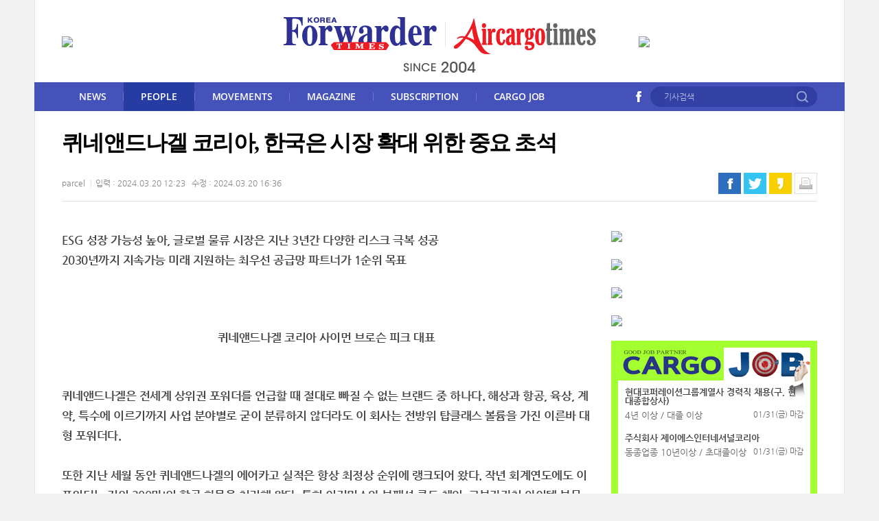

--- FILE ---
content_type: text/html; charset=UTF-8
request_url: http://www.xn--9m1b528a8rj.kr/korean/news_view.php?nd=11393
body_size: 41813
content:
<!DOCTYPE html>
<html lang="ko">
<head>
<meta charset="utf-8">
<meta http-equiv="X-UA-Compatible" content="IE=edge">
<title>퀴네앤드나겔 코리아, 한국은 시장 확대 위한 중요 초석 - 코리아포워더타임즈</title>
<meta property="og:image" content="http://www.xn--9m1b528a8rj.kr/files/ckeditor/news/e_3281_201765_1710904749_1.jpg">
<meta property="og:url"   content="http://www.xn--9m1b528a8rj.kr/korean/news_view.php?nd=11393">
<meta property="og:title"		content="퀴네앤드나겔 코리아, 한국은 시장 확대 위한 중요 초석">
<meta property="og:description"		content="ESG 성장 가능성 높아, 글로벌 물류 시장은 지난 3년간 다양한 리스크 극복 성공
2030년까지 지속가능 미래 지원하는 최우선 공급망 파트너가 1순위 목표&amp;nbsp;


&amp;nbsp;
퀴네앤드나겔 코리아 사이먼 브로슨 피크 대표


퀴네앤드나겔은 전세계 상위권 포워더를 언급할 때 절대로 빠질 수 없는 브랜드 중 하나다. 해상과 항공, 육상, 계약, 특수에 이르기까지 사업 분야별로 굳이 분류하지 않더라도 이 회사는 전방위 탑클래스 볼륨을 가진 이른바 대형 포워더다.

또한 지난 세월 동안 퀴네앤드나겔의 에어카고 실적은 항상 최정상 순위에 랭크되어 왔다. 작년 회계연도에도 이 포워더는 거의 200만t의 항공 화물을 처리해 왔다. 특히">
<link rel="stylesheet" href="/korean/css/default.css">
</head>
<body>
<!--header -->
<div id="header">
  <meta charset="utf-8">
<meta name="viewport" content="width=1180">
<link rel="stylesheet" href="/korean/css/default.css">
<link rel="shortcut icon" href="/favicon.ico" type="image/x-icon">
<script language="JavaScript" type="text/javascript"> 
	function bookmarksite(title,url) { 
	   // Internet Explorer
	   if(document.all)
	   {
		   window.external.AddFavorite(url, title); 
	   }
	   // Google Chrome
	   else if(window.chrome){
		  alert("Ctrl+D키를 누르시면 즐겨찾기에 추가하실 수 있습니다.");
	   }
	   // Firefox
	   else if (window.sidebar) // firefox 
	   {
		   window.sidebar.addPanel(title, url, ""); 
	   }
	   // Opera
	   else if(window.opera && window.print)
	   { // opera 
		  var elem = document.createElement('a'); 
		  elem.setAttribute('href',url); 
		  elem.setAttribute('title',title); 
		  elem.setAttribute('rel','sidebar'); 
		  elem.click(); 
	   }
	} 
</script>

<script language="JavaScript" type="text/javascript">
 function addfavorites() {
  window.external.AddFavorite(location.href, document.title);
  }
</script>

<script src="/js/flash_activex.js" type="text/javascript"></script>
<script src="/js/jquery-latest.min.js" type="text/javascript"></script>

<script language="JavaScript" type="text/javascript">
    function setPng1(obj) {
        obj.width=obj.height=1;
        obj.className=obj.className.replace(/\bPng1\b/i,'');
        obj.style.filter = "progid:DXImageTransform.Microsoft.AlphaImageLoader(src='"+ obj.src +"',sizingMethod='image');"
        obj.src='';
        return '';
    }
    
    function snsWrite(kind)
    {
        var snsURL = encodeURIComponent(document.location.href);
        var snsMSG = encodeURIComponent(document.title);
        window.open("snspopup.php?kind="+kind+"&snsURL="+snsURL+"&snsMSG="+snsMSG,'','');
    }
</script>
<script language="JavaScript" type="text/JavaScript">
    <!--
    function MM_reloadPage(init) {  //reloads the window if Nav4 resized
      if (init==true) with (navigator) {if ((appName=="Netscape")&&(parseInt(appVersion)==4)) {
        document.MM_pgW=innerWidth; document.MM_pgH=innerHeight; onresize=MM_reloadPage; }}
      else if (innerWidth!=document.MM_pgW || innerHeight!=document.MM_pgH) location.reload();
    }
    MM_reloadPage(true);
    //-->
</script>
<script language="JavaScript" type="text/JavaScript">
    <!--
    function MM_showHideLayers() { //v9.0
      var i,p,v,obj,args=MM_showHideLayers.arguments;
      for (i=0; i<(args.length-2); i+=3) 
      with (document) if (getElementById && ((obj=getElementById(args[i]))!=null)) { v=args[i+2];
        if (obj.style) { obj=obj.style; v=(v=='show')?'visible':(v=='hide')?'hidden':v; }
        obj.visibility=v; }
    }	
    //-->
</script>
<script language="JavaScript" type="text/JavaScript">
    <!--
    function MM_preloadImages() { //v3.0
      var d=document; if(d.images){ if(!d.MM_p) d.MM_p=new Array();
        var i,j=d.MM_p.length,a=MM_preloadImages.arguments; for(i=0; i<a.length; i++)
        if (a[i].indexOf("#")!=0){ d.MM_p[j]=new Image; d.MM_p[j++].src=a[i];}}
    }
    
    function MM_swapImgRestore() { //v3.0
      var i,x,a=document.MM_sr; for(i=0;a&&i<a.length&&(x=a[i])&&x.oSrc;i++) x.src=x.oSrc;
    }
    
    function MM_findObj(n, d) { //v4.01
      var p,i,x;  if(!d) d=document; if((p=n.indexOf("?"))>0&&parent.frames.length) {
        d=parent.frames[n.substring(p+1)].document; n=n.substring(0,p);}
      if(!(x=d[n])&&d.all) x=d.all[n]; for (i=0;!x&&i<d.forms.length;i++) x=d.forms[i][n];
      for(i=0;!x&&d.layers&&i<d.layers.length;i++) x=MM_findObj(n,d.layers[i].document);
      if(!x && d.getElementById) x=d.getElementById(n); return x;
    }
    
    function MM_swapImage() { //v3.0
      var i,j=0,x,a=MM_swapImage.arguments; document.MM_sr=new Array; for(i=0;i<(a.length-2);i+=3)
       if ((x=MM_findObj(a[i]))!=null){document.MM_sr[j++]=x; if(!x.oSrc) x.oSrc=x.src; x.src=a[i+2];}
    }
    //-->
</script>

<!-- input 안에 설명글 -->
<script src="/js/jquery.placeholder/jquery.placeholder.js" type="text/javascript"></SCRIPT>
<script language="JavaScript" type="text/javascript">
	$(function() {
		$('input, textarea').placeholder({customClass:'placeholder'});
	});
</script>
<!--// input 안에 설명글 -->   

<!-- 스크롤바 숨기기,보이기 -->
<script language="JavaScript" type="text/javascript">
	<!-- 
	function scroll_hidden() 
	{document.body.style.overflow='hidden';} 
	function scroll_unhidden()
	{document.body.style.overflow='';} 
	//--> 
</script>
<!--// 스크롤바 숨기기,보이기 --> 

<!-- URL 복사 -->
<script language="JavaScript" type="text/javascript">
<!--
function addrclip(sorce,mess)
{
	window.clipboardData.setData('TEXT',sorce);
	alert(mess);
}
<!--// URL 복사 -->
</script>
<ul class="skip_nav">
  <li><a href="#header">메뉴목차 바로가기</a></li>
  <li><a href="#container">본문 바로가기</a></li>
  <li><a href="#footer">바닥글 바로가기</a></li>
</ul>

<div class="top_area0">

  <div class="top_area1">
    <div class="fl"><div style="padding: 0;clear:both; margin:10px 0"><a href='/urlReplace.php?id=i1&adcode=ad_29&link=http%3A%2F%2Fwww.mareconsol.co.kr%2FWebHome%2Fmain.asp&adtype=' target='_blank'><img src='/files/bannerfile/ad_29.jpg' border='0' width='260'></a></div></div>
    <div class="fc"><a href="/korean/index.php"><img src="/korean/img/mark.png?_dt=1769353861" alt="코리아포워더타임즈 홈으로 이동" /></a></div>
    <div class="fr"><div style="padding: 0;clear:both; margin:10px 0"><a href='/urlReplace.php?id=i1&adcode=ad_17&link=&adtype=' target='_blank'><img src='/files/bannerfile/ad_17.jpg' border='0' width='260'></a></div></div>
  </div>
  
  <div class="top_area2">
    <div class="fl">
      <div class="top_menu_area">
        <ul>
          <li onclick="location.href='/korean/news.php?tc=1'"><div id="tm1-1">NEWS</div></li>
          <li class="line"></li>
          <li onclick="location.href='/korean/news.php?tc=2'"><div id="tm1-2">PEOPLE</div></li>
          <li class="line"></li>
          <li onclick="location.href='/korean/news.php?tc=3'"><div id="tm1-3">MOVEMENTS</div></li>
          <li class="line"></li>
          <li onclick="location.href='/korean/magazine.php'"><div id="tm2">MAGAZINE</div></li>
          <li class="line"></li>
          <!--
          <li onclick="location.href='/korean/bbs/board.php?bbs_code=1'"><div id="tm3">SIGNAL</div></li>
          <li class="line"></li>
          -->
          <li onclick="location.href='/korean/subscription.php'"><div id="tm4">SUBSCRIPTION</div></li>
          <li class="line"></li>
          <li onclick="location.href='/korean/job.php'"><div id="tm5">CARGO JOB</div></li>
        </ul>
      </div>
    </div>
    <div class="fr">
      <ul>
        <li><a href="https://www.facebook.com/forwardertimes" target="_blank"><img src="/korean/img/top_sns1.png" title="코리아포워더타임즈 페이스북 바로가기(새창)" /></a></li>
        <!--
        <li class="line"></li>
        <li><a href="https://twitter.com/" target="_blank"><img src="/korean/img/top_sns2.png" title="코리아포워더타임즈 트위터 바로가기(새창)" /></a></li>
        -->
        <form name="sForm" id="sForm" method="get" action="/korean/search.php">
      	<input type="hidden" name="mode" value="search">
        <li class="input_area">
          <div class="fl"><input name="search" id="_top_search" size="68" maxLength="68" placeholder="기사검색" alt="검색창"></div>
          <div class="fr"><input name="image1" type="image" src="/korean/img/but_search1.png" title="검색"></div>
        </li>
        <script>
            $("#sForm").submit(function(){
                if($("#_top_search").val().length<2) {
                    alert('검색어를 두 글자 이상 입력해주세요.');
                    $("#_top_search").focus();
                    return false;
                }
            });
        </script>
        </form>
      </ul>
    </div>
  </div>
  
</div>  <script language="JavaScript" type="text/JavaScript">
	$('#tm1-2').addClass("tm_on");
  </script>
</div>
<!--//header --> 

<!--wrap -->
<div id="wrap"> 
  
  <!--container -->
  <div id="container">
    <script type="text/javascript">
	  $(document).on("scroll",function(){
		   if($(document).scrollTop()>338){ 
			   $("#tbl_type0_nav").removeClass("tbl_type0_area").addClass("tbl_type0_area_on").animate({marginLeft:0,marginTop:0,opacity:1});
		   } else{
			   $("#tbl_type0_nav").removeClass("tbl_type0_area_on").addClass("tbl_type0_area").animate({marginLeft:0,marginTop:0,opacity:1});
		   }
	  });
	</script>
    <div id="tbl_type0_nav" class="tbl_type0_area">
      <div class="tbl_type0">
         <div class="ft">
           <h4>
             퀴네앤드나겔 코리아, 한국은 시장 확대 위한 중요 초석           </h4>
         </div>
         <div class="fl">
           <ul>
              <li>
                parcel              </li>
              <li>
                입력 : 2024.03.20 12:23 &nbsp; 수정 : 2024.03.20 16:36              </li>
            </ul>
         </div>
         <div class="fr">
         
         <script src="https://developers.kakao.com/sdk/js/kakao.min.js"></script>
         <script type="text/javascript">
            var thisUrl = "http://www.xn--9m1b528a8rj.kr/korean/news_view.php?nd=11393";
            
            function stripTags(str) {
               return str.replace(/<\/?[^>]+>/gi, '');
            }
            
			var kakao_apikey = '649a395b80c8104dd23db760607e845f';
            function snspopup(kind)
            {
                var title = "퀴네앤드나겔 코리아, 한국은 시장 확대 위한 중요 초석";
                var url = "http://www.xn--9m1b528a8rj.kr/korean/news_view.php?nd=11393";
            
                var sns_url = "";
                if(kind=="kStory") { // 카카오스토리
                    Kakao.init(kakao_apikey);
                    Kakao.Story.share({
                      url: url,
                      text: title
                    });
                } else if(kind=="kTalk") { // 카카오톡
                   Kakao.init(kakao_apikey);
                   Kakao.Link.createTalkLinkButton({
                      container: '#kakao-link-btn',
                      label: title,
                      image: {
                        src: 'http://www.xn--9m1b528a8rj.kr/files/ckeditor/news/e_3281_201765_1710904749_1.jpg',
                        width: '200',
                        height: '200'
                      },
                      webButton: {
                        text: '기사 보기',
                        url: url // 앱 설정의 웹 플랫폼에 등록한 도메인의 URL이어야 합니다.
                      }
                    });
                } else {
                    // 카카오스토리를 제외하고 엔코딩해서 쓴다.
                    title = encodeURIComponent(title);
                    url = encodeURIComponent(url);
            
                    if(kind=="fb") sns_url = "http://www.facebook.com/sharer.php?t="+title+"&u="+url,"snspop"; // 페이스북
                    else if(kind=="twt") sns_url = "https://twitter.com/intent/tweet?url="+url+"&text="+title; // 트위터
                    else if(kind=="band") sns_url = "http://band.us/plugin/share?body="+title+"&route="+url,"snspop"; // 네이버밴드
            
                    window.open(sns_url,'','scrollbars=no,resizable=no,width=800,height=600');
                }
            }
            
          </script>
         
          <ul class="btn_read">
            <li class="btn_facebook"><a href="javascript:snsWrite('facebook')" title="페이스북보내기"></a></li>
            <li class="btn_twitter"><a href="javascript:snsWrite('twitter')" title="트윗하기"></a></li>
            <li class="btn_kakaostory"><a onclick="snspopup('kStory')" title="카카오스토리"></a></li>
            <!--
            <li class="btn_web"><a href="javascript:;" onClick="addrclip('http://www.xn--9m1b528a8rj.kr/korean/news_view.php?nd=11393','클립보드에 주소가 복사되었습니다.\n원하는 곳에 붙여넣기(Ctrl+V)하세요.')" title="URL 복사"></a></li>
            -->
            <li class="btn_print0"><a onClick="window.open('news_print.php?nd=11393','print','scrollbars=yes, width=782, height=600')" title="인쇄하기(새창)"></a></li>
          </ul>
        </div>
      </div>
    </div>  
  </div>
  <!--//container --> 
  <!--content -->
  <div id="content"> 
    <!--cont_main -->
    <div class="cont_main">
          
      <div id="contentSize" class="t_content2">
        <strong>ESG 성장 가능성 높아, 글로벌 물류 시장은 지난 3년간 다양한 리스크 극복 성공<br />
2030년까지 지속가능 미래 지원하는 최우선 공급망 파트너가 1순위 목표&nbsp;</strong><br />
<br />
<img alt="" src="http://www.xn--9m1b528a8rj.kr/files/ckeditor/news/e_3281_201765_1710904749_1.jpg" style="width: 770px; height: 1155px;" /><br />
&nbsp;
<div style="text-align: center;"><strong>퀴네앤드나겔 코리아 사이먼 브로슨 피크 대표</strong></div>
<br />
<br />
<strong>퀴네앤드나겔은 전세계 상위권 포워더를 언급할 때 절대로 빠질 수 없는 브랜드 중 하나다. 해상과 항공, 육상, 계약, 특수에 이르기까지 사업 분야별로 굳이 분류하지 않더라도 이 회사는 전방위 탑클래스 볼륨을 가진 이른바 대형 포워더다.<br />
<br />
또한 지난 세월 동안 퀴네앤드나겔의 에어카고 실적은 항상 최정상 순위에 랭크되어 왔다. 작년 회계연도에도 이 포워더는 거의 200만t의 항공 화물을 처리해 왔다. 특히 이커머스와 부패성 콜드 체인, 고부가가치 아이템 부문은 좋은 성과를 이어가고 있다.<br />
<br />
퀴네앤드나겔은 2월 27일 개최된 한국국제물류협회(KIFFA) 2024년도 정기총회에서 여수광양항만공사 사장상을 수상 받았다. &nbsp;이번 수상을 받은 퀴네앤드나겔 코리아 사이먼 브로슨 피크 대표이사는 지난 2021년 8월 한국지사에 합류했다. 아태 지역에서 다양한 리더십을 발휘해 왔던 사이먼 브로슨 피크 대표에게 최근 퀴네앤드나겔 코리아의 이야기를 듣는다. /윤훈진 부장</strong><br />
<br />
<strong>Q 금번 수상을 축하드립니다. 우선, 소감 한 말씀 부탁드립니다.&nbsp;</strong><br />
<br />
<br />
저를 비롯한 저희 퀴네앤드나겔 코리아 임직원은 최근 수상에 대해서 자랑스럽게 생각하며 다시 한 번 여수광양항 측의 표창에 감사드립니다.<br />
<br />
이번 수상은 스마트항만 기술 경쟁력을 2030년까지 기술 선도국 수준으로 끌어올리기 위한 한국 정부의 비전을 적극 지원하는 국제물류 기업으로서 저희의 이정표 중 하나이며 앞으로도 중요한 역할을 지속적으로 이어가고자 합니다.<br />
<br />
저희 퀴네앤드나겔은 광양항이 한국 내 인트라 아시아 교역에서 중요한 허브로서 의미를 알릴 것을 희망하며 해당 항구를 아시아에서 최고의 통합된 다중운송 물류 허브 항구로 만들어 내륙 산업과 연결되도록 기여하고자 합니다.<br />
<br />
We are proud of our recent success and grateful for Yeosu-Gwangyang Port&#39;s recognition. This distinction highlights our importance as an international logistics organisation actively supporting the Ministry of Oceans and Fisheries (MOF) vision for 2030 of realising high-value-added smart ports with global competitiveness.<br />
<br />
We hope to raise awareness of Gwangyang&#39;s significance as a critical hub for intra-Asia trade in Korea, supporting MOF in making the port the best-integrated, multimodal logistics hub port in Asia connected to industries at the hinterland.<br />
<br />
<strong>Q. 퀴네앤드나겔은 세계적인 국제물류기업으로 잘 알려져 있는데 본사 소개를 해주시기 바랍니다.&nbsp;</strong><br />
<br />
Kuehne+Nagel 그룹은 세계 최고의 물류 공급업체 중 하나로 인프라 현황은 약 81,000명의 직원이 100개 국가에 위치한 1,300여개의 사무실에서 근무하고 있습니다.&nbsp;<br />
<br />
본사는 스위스에 있으며 스위스 블루칩 주식 시장 지수인 SMI에 상장되어 있습니다. 그룹은 항공 및 해상 물류 분야에서 글로벌 시장을 선도하고 있으며 육상운송 및 계약 물류 분야에서 강력한 시장 지위를 보유하고 있습니다.<br />
<br />
퀴네앤드나겔은 전 세계 40만개 업체의 선택을 받은 물류 파트너로서 국제적인 네트워크, 물류 전문 지식, 그리고 데이터 기반 통찰력을 활용하여 글로벌 기업과 산업을 위한 End to End (E2E) 공급망 솔루션을 제공합니다.&nbsp;<br />
<br />
또한 저희는 SBTi(Science Based Targets initiative, 과학 기반 탄소 감축 목표 이니셔티브)의 회원으로서 환경적인 영향을 줄이고 저탄소 물류 솔루션을 통해 지속 가능한 물류에 집중해 오고 있습니다.&nbsp;<br />
<br />
Kuehne+Nagel Group is one of the world&#39;s leading logistics providers, with approximately 81,000 employees at almost 1,300 sites in nearly 100 countries.<br />
<br />
Our headquarters is in Switzerland, and we are listed in the Swiss blue-chip stock market index, the SMI. The Group is the global number one in air and sea logistics and has strong market positions in road and contract logistics.&nbsp;<br />
<br />
Kuehne+Nagel is the logistics partner of choice for 400,000 customers worldwide. The Group provides end-to-end supply chain solutions for global companies and industries using its international network, logistics expertise, and data-based insights. As a member of the Science Based Target Initiative (SBTi), Kuehne+Nagel is committed to sustainable logistics by reducing its environmental footprint and supporting its customers with low-carbon logistics solutions.<br />
<br />
<br />
<br />
<strong>Q 한국시장에서의 물류비즈니스 범위는 어느 정도 입니까?&nbsp;</strong><br />
<br />
한국에서도 저희는 다른 진출 국가와 동일하게 해상, 항공 및 계약 물류 등 전 분야에서 지속 가능한 물류 솔루션을 제공하고 있습니다.<br />
<br />
서울과 부산에 전략적으로 위치한 사무실을 운영하며 전국에 여러 물류창고를 운영하고 있습니다. &nbsp;한국으로 진출한 이후 지난 50 여년에 걸쳐 전문적으로 활동해 온 퀴네앤드나겔 코리아는 250명 이상의 물류 전문가로 구성되어 있습니다. 퀴네앤드나겔 코리아는 고객사의 글로벌 비즈니스 확장을 지원하는데 모든 노력을 기울이고 있습니다.<br />
<br />
As a logistics company operating in Korea, we offer sustainable solutions for Sea, Air, and Contract Logistics.<br />
<br />
Our offices are strategically situated in Seoul and Busan, and we operate multiple fulfilment centres nationwide. With a dedicated presence in Korea spanning over five decades, our team comprises more than 250 logistics experts deeply committed to supporting our customers to expand their global footprint.<br />
<br />
<br />
<strong>Q. 한국 지사장으로 취임한 지 3년이 지났습니다. 그 동안 지켜본 한국의 물류 매력은 무엇이라 보시는지요?</strong><br />
<br />
한국 물류 시장은 정말 활기찹니다.<br />
<br />
아태 시장 중에서도 가장 돋보일 정도로 치열하게 경쟁하고 있으며 정말 다양한 화물 운송업자, 포워더들이 활동하고 있어 놀랍습니다.<br />
<br />
한국은 대기업부터 다양한 산업에 걸친 소규모 사업까지 세계적인 기업을 육성 및 성장해 온 부분에서 전세계 마켓에서 높은 인정을 받고 있으며 후발국가들의 벤치 사례로 자주 언급되고 있습니다. 특히 한국의 우수한 인프라는 물류 산업 측면에서 다른 국가들보다 상당한 경쟁 우위를 제공합니다.&nbsp;<br />
<br />
따라서 한국은 지속가능성이 향상될 잠재력 및 가능성이 매우 높은 나라이며 환경, 사회 및 지배구조(ESG)에 대응할 수 있는 기회도 풍부하다고 생각합니다. 저는 이러한 측면에서 한국은 앞으로 물류 시장에서 지속가능성 도입에 관한 중요하고 모범적인 사례 국가에 위치할 것이라고 확신하고 있습니다.<br />
<br />
The logistics sector in Korea is vibrant and fiercely competitive, with numerous freight forwarders active within the country.<br />
<br />
Korea has gained recognition for nurturing world-class companies, spanning from large conglomerates to small businesses across diverse industries. The nation&#39;s exceptional infrastructure provides a significant edge for the logistics industry.<br />
<br />
There remains an opportunity for enhancing sustainability and addressing ESG (Environmental, Social, and Governance) topics. I firmly believe that a heightened emphasis on these aspects will position Korea at the forefront of advocating sustainable practices within the logistics industry.&nbsp;<br />
<br />
<br />
<br />
<br />
<img alt="" src="http://www.xn--9m1b528a8rj.kr/files/ckeditor/news/e_3282_201765_1710904749_2.png" style="width: 770px; height: 375px;" />
<div style="text-align: center;"><br />
<strong>작년 8월 여의도로 이전한 퀴네앤드나겔 코리아 오피스 전경</strong></div>
<br />
<br />
<strong>Q 퀴네앤드나겔은 분명 글로벌 물류시장을 선도해 나가는 기업은 분명합니다. 시장을 리드하는 위치에서 진행중인 향후 계획은 무엇이며 한국 시장은 향후 어떻게 내다보는지 궁금합니다.</strong><br />
<br />
<br />
지난 3년간 전 세계 물류 산업은 소비자 요구 변화, 에너지 비용 상승, 세계적 대유행, 지정학적 긴장 등과 같은 다양한 리스크를 기대 이상으로 성공적으로 극복해 왔습니다.&nbsp;<br />
<br />
상품의 적시 인도를 보장하여 세계 경제를 유지하는데 있어 우리 물류 산업의 중추적인 역할이 역사적으로 그 어느 시기보다 중요했습니다. 이러한 동적인 시장 환경 변화에 대응하기 위해 저희는 작년에 RoadMap 2026과 Vision 2030을 공개한 바 있습니다.<br />
<br />
무엇보다 2030년까지 저희의 비전은 지속 가능한 미래를 지원하는 가장 신뢰받는 공급망 파트너가 되는 것입니다.&nbsp;<br />
<br />
RoadMap 2026은 다음 4년 동안의 전략 계획으로 Kuehne+Nagel Experience, 디지털 생태계, 실천 가능한 ESG, 그리고 시장 잠재력까지 4가지 플랜을 중심으로 초석을 다지고자 합니다.<br />
<br />
특히 4가지 플랜 중 하나인 시장 잠재력 측면에서 미래 성장 가능성이 높은 아시아와 아프리카 시장 진출을 더욱 확대하여 고객사에게 보다 개선된 물류 서비스 지원 및 교역 유연성 제공에 집중하고자 합니다. 따라서 한국은 중국 및 일본과 마찬가지로 고객사들의 기반을 확대하기 위한 퀴네앤드나겔의 주요 초점 국가 중 하나입니다.&nbsp;<br />
<br />
Over the past three years, the logistics industry has successfully navigated challenges such as evolving consumer demands, rising energy costs, the global pandemic, and geopolitical tensions. Our industry&#39;s pivotal role in maintaining the global economy by ensuring timely delivery of goods has never been more critical.<br />
<br />
In response to this dynamic market landscape, we introduced our Roadmap 2026 and Vision 2030 last year. Our vision for 2030 is to become the most trusted supply chain partner, supporting a sustainable future.<br />
<br />
The Roadmap 2026 outlines our strategic plan for the next four years, focusing on four cornerstones: Kuehne+Nagel Experience, Digital Ecosystem, Living ESG, and Market Potential. As part of the Market Potential cornerstone, the company is growing into Asian and African markets to make it easier for customers to do business with us. Korea, like China and Japan, is one of our primary focus countries for expanding our consumer base.<br />
<br />
<br />
<strong>Q 앞으로 퀴네앤드나겔의 목표는?</strong><br />
<br />
앞에서 말씀드렸던 Kuehne+Nagel Experience, 디지털 생태계, Living ESG, 그리고 시장 잠재력까지 4가지 플랜에 중심으로 2030년 비전 달성에 접근할 계획입니다.&nbsp;<br />
<br />
첫 번째인 Kuehne+Nagel Experience의 경우, 저희는 그룹 전체에서 자체적으로 설문조사를 실시한 결과에서 정리된 임직원들과 고객사들의 경험을 토대로 현재 저희 조직을 확장하기 위해 노력하고 있습니다. 지난해 퀴네앤드나겔은 전 세계에서 27개의 신규 고객 서비스 지점을 개설했고 올해도 23개의 추가 개점을 계획하고 있습니다.<br />
<br />
디지털 생태계는 혁신적인 기술, 데이터, 그리고 자동화를 통해 기존 물류 전문가들의 전문성과 능력을 더욱 극대화하는데 초점을 맞추고 있습니다. 퀴네앤드나겔은 이미 고객 지원을 위해 인공지능(AI)을 도입하고, 예측 분석(예를 들어 화물 도착 예상 시간 제공)과 데이터 최적화를 구현해 오고 있습니다.<br />
<br />
저희의 목표는 방대한 내부 및 외부 데이터를 고객들이 바로 접근 가능하고 즉시 이용할 수 있도록 지원하고자 합니다. 데이터의 현실적 이용은 그 무엇보다 중요하기 때문입니다.<br />
<br />
Last year, we unveiled our Roadmap 2026 and Vision 2030. Our vision for 2030 is to become the most trusted supply chain partner, championing sustainability. The Roadmap 2026 outlines our four-year strategic plan to achieve this goal, focusing on four cornerstones: Kuehne+Nagel Experience, Digital Ecosystem, Living ESG, and Market Potential.&nbsp;<br />
<br />
To enhance the Kuehne+Nagel Experience for both employees and customers, we conducted Group-wide surveys on Customer and Employee Experience. We&#39;re committed to building on our current foundation and creating an even more extraordinary experience. Additionally, we&#39;ve opened 27 new Customer Care Locations globally in 2023, with plans for 23 more openings this year.<br />
<br />
Our Digital Ecosystem empowers logistics experts with innovative technology, data, and automation. We&#39;ve already implemented AI for customer support, predictive analytics (such as enhanced Sea Explorer ETA), and data optimisation. We aim to transform internal and external data into accessible and actionable insights.<br />
<br />
<br />
<strong>Q 퀴네앤드나겔은 향후 목표의 중심 축으로 지속 가능성과 잠재 시장 같은 미래지향적 카테고리에 관심이 많아 보이는데요?</strong><br />
<br />
저희가 발표한 계획 중 Living ESG는 지속 가능성이 우리의 미래에 있어 인류, 지구, 그리고 우리 비즈니스에 중요한 요소라는 저희의 믿음을 반영하고 있습니다.<br />
<br />
퀴네앤드나겔은 전사적으로 육상 물류배송 차량의 전기차 및 전동화 비중을 확대하고 100% 지속가능 항공연료(SAF)를 이용하는 대서양 화물기 운송을 처음 시작하는 등 다방면에서 고객들과 협력하여 지속가능 물류 솔루션을 제공하는데 집중해 왔고 앞으로도 계속 노력할 계획입니다.<br />
<br />
또한 신규 시장 개척은 국제 물류 비즈니스에서 언제나 가장 중요한 부분입니다.<br />
<br />
저희는 새로운 시장 잠재력을 적극적으로 탐색해 왔으며 이러한 전략적 노력은 결과적으로 주요 신산업 접근성과 신시장 확장성으로 이어지기 마련입니다. 기존 헬스케어, 이커머스, 그리고 통관 분야에서의 성공적 사례를 바탕으로 신재생 에너지 등의 신시장 고객사에게도 혁신 물류 서비스를 제공한다는 계획입니다.<br />
<br />
Living ESG reflects our belief that sustainability is integral to our future&mdash;for people, the planet, and our business.<br />
<br />
As a Group, we&#39;ve expanded our electric vehicle fleet for Road Logistics and utilised the capacity of the first transatlantic cargo flight fueled by 100% Sustainable Aviation Fuel (SAF). We&#39;ll continue collaborating with customers to offer sustainable logistics solutions.<br />
<br />
We&#39;re actively exploring new Market Potential. This strategic initiative drives growth and expansion across crucial industries and markets. We&#39;ll leverage our achievements in Healthcare Solutions, e-commerce, and Customs while introducing innovative offerings for Renewable Energy clients. Additionally, we&#39;re expanding our presence in the Asian and African markets, streamlining business interactions for our valued customers.&nbsp;<br />
&nbsp;      </div>
      <div class="sub_area2">
        [ⓒ 코리아포워더타임즈 & parcelherald.com, 무단전재 및 재배포 금지]
      </div>
      <div class="tbl_type2 tbl_type2_pad1">
        <!-- 이전기사 있을때 출력 -->
        <div class="fl pPage" title="이전 기사"></div>
        <!--// 이전기사 있을때 출력 -->
        <!-- 다음기사 있을때 출력 -->
        <div class="fr nPage" title="다음 기사"></div>       
        <!--// 다음기사 있을때 출력 --> 
        <div class="fc" onclick="location.href='news.php?tc=2'">목록 보기</div>
      </div>
      <div class="sub_area3">
        <h2><a href="news.php?tc=2"><em>PEOPLE</em> - 최신 주요기사</a></h2>
        <ul>
          <li>
            <div class="num">1</div>
            <div class="text"><a href="news_view.php?nd=12209">(주)태웅로직스, 겸손으로 쌓아온 30년, 글로벌로 향하는 또 다른 도전</a></div>
          </li>
          <li>
            <div class="num">2</div>
            <div class="text"><a href="news_view.php?nd=12177">그린글로브라인 홍은표 대표, 제62회 무역의 날 '산업포장' 수훈</a></div>
          </li>
          <li>
            <div class="num">3</div>
            <div class="text"><a href="news_view.php?nd=12157">IMPEX GLS, 멕시코 내 최대 한국계 포워더 자리매김</a></div>
          </li>
          <li>
            <div class="num">4</div>
            <div class="text"><a href="news_view.php?nd=12150">골드웨이, 창립 30년 기념행사 성황리에 개최</a></div>
          </li>
          <li>
            <div class="num">5</div>
            <div class="text"><a href="news_view.php?nd=12109">코스모항운 베트남 법인 개설, 한국계 꼬리표 없애고 현지 맞춤 서비스 제공 중점</a></div>
          </li>
          <li>
            <div class="num">6</div>
            <div class="text"><a href="news_view.php?nd=12097">에어제타, 단순 화물 운송사 아닌 고객 성장 파트너 지향</a></div>
          </li>
          <li>
            <div class="num">7</div>
            <div class="text"><a href="news_view.php?nd=12096">SITC로지스틱스코리아, 모든 활동 중심은 언제나 고객사</a></div>
          </li>
          <li>
            <div class="num">8</div>
            <div class="text"><a href="news_view.php?nd=12083">스칸디나비아항공, 북유럽 전역 특화 서비스 장점...향후 카고 협업 확대</a></div>
          </li>
          <li>
            <div class="num">9</div>
            <div class="text"><a href="news_view.php?nd=12072">모리슨 코리아, 로컬 지사 벗어나 글로벌 거점 목표</a></div>
          </li>
          <li>
            <div class="num">10</div>
            <div class="text"><a href="news_view.php?nd=12050">JS 인터내셔널코리아, 화이트 캔버스 위 꿈 펼칠 준비 완료</a></div>
          </li>
         </ul>
      </div>
      
    </div>
    <!--//cont_main --> 
  </div>
  <!--//content --> 
  <!--snb -->
  <div class="aside">
    <meta charset="utf-8">
<link rel="stylesheet" href="/korean/css/default.css?_dt=1769353861">

<div class="right_area1">
  <ul>
    <li><div style="padding: 0;clear:both; margin:10px 0"><a href='/urlReplace.php?id=i1&adcode=ad_30&link=&adtype=' target='_blank'><img src='/files/bannerfile/ad_30.jpg' border='0' width='300'></a></div></li>    <li><div style="padding: 0;clear:both; margin:10px 0"><a href='/urlReplace.php?id=i1&adcode=ad_13&link=http%3A%2F%2Fwww.aeroflotkr.com%2F&adtype=' target='_blank'><img src='/files/bannerfile/ad_13.gif' border='0' width='300'></a></div></li><li><div style="padding: 0;clear:both; margin:10px 0"><a href='/urlReplace.php?id=i1&adcode=ad_31&link=http%3A%2F%2Fwww.cargojob.co.kr&adtype=' target='_blank'><img src='/files/bannerfile/ad_31.jpg' border='0' width='300'></a></div></li><li><div style="padding: 0;clear:both; margin:10px 0"><a href='/urlReplace.php?id=i1&adcode=ad_27&link=http%3A%2F%2Fxn--9m1b528a8rj.kr%2Fkorean%2Fnews_view.php%3Fnd%3D11184&adtype=' target='_blank'><img src='/files/bannerfile/ad_27.jpg' border='0' width='300'></a></div></li>  </ul>
</div>

<div class="right_area2">
  <div class="area1"><a href="/korean/job.php"><img src="/korean/img/pic_sub5.png" /></a></div>
  <div class="area2">
  	<script>
	jQuery(function(){
			jQuery('#newsticker2').Vnewsticker({
				speed: 700,         //스크롤 스피드
				pause: 3000,        //잠시 대기 시간
				mousePause: true,   //마우스 오버시 일시정지(true=일시정지)
				showItems: 5,       //스크롤 목록 갯수 지정(1=한줄만 보임)
				direction : "Up"    //left=옆으로스크롤, up=위로스크롤, 공란=아래로 스크롤
			});
		});
	
	
	(function (a)
	{
		a.fn.Vnewsticker = function (b)
		{
			var c = 
			{
				speed : 400, 
				pause : 7000, 
				showItems : 3, 
				mousePause : true, 
				isPaused : false, 
		  direction : "left", 
				width : 0
			};
			var b = a.extend(c, b);
			moveSlide = function (g, d, e)
			{
				if (e.isPaused) {
					return
				}
				var f = g.children("ul");
				var h = f.children("li:first").clone(true);
				if (e.width > 0) {
					d = f.children("li:first").width()
										
				}
				f.animate({
					left : "-=" + d + "px"
									
				},
				e.speed, function ()
				{
					a(this).children("li:first").remove();
					a(this).css("left", "0px")
				});
				h.appendTo(f)
								
			};
					moveUp = function (g, d, e)
			{
				if (e.isPaused) {
					return
				}
				var f = g.children("ul");
				var h = f.children("li:first").clone(true);
				if (e.height > 0) {
					d = f.children("li:first").height()
				}
				f.animate({
					top : "-=" + d + "px"
				},
				e.speed, function ()
				{
					a(this).children("li:first").remove();
					a(this).css("top", "0px")
				});
				h.appendTo(f)
			};
					moveDown = function (g, d, e)
			{
				if (e.isPaused) {
					return
				}
				var f = g.children("ul");
				var h = f.children("li:last").clone(true);
				if (e.height > 0) {
					d = f.children("li:first").height()
				}
				f.css("top", "-" + d + "px").prepend(h);
				f.animate({
					top : 0
				},
				e.speed, function ()
				{
					a(this).children("li:last").remove()
				});
			};
			return this.each(function ()
			{
				var f = a(this);
				var e = 0;
							var u = f.children("ul");
							var l = u.children("li").length;
							var w = u.children("li").width();
							var ulw = l * w + "px";
				f.css({overflow : "hidden"})
							.children("ul").css({position : "absolute" });
	
				if (b.width == 0)
				{
					f.children("ul").children("li").each(function ()
					{
						if (a(this).width() > e) {
							e = a(this).height();
													e2 = a(this).width();
						}
					});
					f.children("ul").children("li").each(function ()
					{
						a(this).height(e)
					});
					f.height(e * b.showItems)
				}
				else {
					f.width(b.width)
				}
				var d = setInterval(function ()
				{
					if (b.direction == "left") {
						moveSlide(f, e2, b)
										  u.css({width : ulw})
					} else if (b.direction == "Up") {
						moveUp(f, e, b)
					}
					else {
						moveDown(f, e, b)
					}
				},
				b.pause);
				if (b.mousePause)
				{
					f.bind("mouseenter", function ()
					{
						b.isPaused = true;
					}).bind("mouseleave", function ()
					{
						b.isPaused = false;
					})
				}
			})
		}
	})(jQuery);
	</script>
    
    <div id="newsticker2" class="newsticker">
        <ul>
            <li>
            	            	<h5>주식회사 제이에스인터네셔널코리아</h5>
                <div class="fl">동종업종 10년이상 / 초대졸이상</div>
                <div class="text2">01/31(금) 마감</div>
                            </li>
            <li>
            	            	<h5>현대코퍼레이션그룹계열사 경력직 채용(구, 현대종합상사)</h5>
                <div class="fl">4년 이상  / 대졸 이상</div>
                <div class="text2">01/31(금) 마감</div>
                            </li>
        </ul>
    </div>
  </div>
  <div class="area3"><a href="http://www.cargojob.co.kr" target="_blank"><img src="/korean/img/pic_sub5c.png" /></a></div>
</div>  </div>
  <!--//snb --> 
</div>
<!--//wrap --> 

<!--footer -->
<div id="footer">
  <meta charset="utf-8">
<link rel="stylesheet" href="/korean/css/default.css">

<div class="footer_area0">
  <div class="footer_area1">
    <div class="fl"><a href="/korean/index.php"><img src="/korean/img/mark1.png" alt="코리아포워더타임즈 홈으로 이동" /></a></div>
    <div class="fc">
      <div class="box1">
        <ul>
          <li><a href="/korean/about.php">회사소개</a></li>
          <li><a href="/korean/provision.php">이용약관</a></li>
          <li><a href="/korean/private.php"><em>개인정보 취급방침</em></a></li>
          <li><a href="/korean/about.php#tab1">찾아오시는 길</a></li>
        </ul>
      </div>
      <div class="box2">
        <ul>
          <li>코리아포워더타임즈사</a></li>
          <li>07293(우) 서울시 영등포구 문래북로 116, 1105호(문래동3가, 트리플렉스)</a></li>
          <li>사업자등록번호 : 107-13-15425</li>
        </ul>
        <ul>
          <li>대표이사·발행인 : 강준규</li>
          <li>대표전화 : 02-2672-5227</li>
          <li>FAX : 02-2672-6143</li>
          <li><a href="mailto:orid98@parcelherald.com">orid98@parcelherald.com</a></li>
        </ul>
      </div>
      <div class="box3">
        Copyright © <em>Korea Forwarder Times</em>. All Rights Reserved. <a href="/korean/intranet.php" target="_blank"><img src="/korean/img/dot_admin1.gif" alt="인트라넷(새창)" /></a>
      </div>
    </div>
    <div class="fr"><a href="http://www.utilline.com" target="_blank"><img src="/korean/img/but_utilline.gif" alt="유틸라인(새창)" /></a></div>
  </div>
</div>

<!-- 모바일일때 출력 -->
<!--// 모바일일때 출력 -->

</div>
<!--//footer --> 
<script>
var pPage = 'news_view.php?nd=11394';
var nPage = 'news_view.php?nd=11392';

$(document).ready(function(){
	if(pPage=="") $(".pPage").hide();
	if(nPage=="") $(".nPage").hide();
});

$(".pPage").click(function(){
	self.location.href = pPage;
});

$(".nPage").click(function(){
	self.location.href = nPage;
});
</script>
</body>
</html>

--- FILE ---
content_type: text/css
request_url: http://www.xn--9m1b528a8rj.kr/korean/css/default.css
body_size: 162
content:
@charset "utf-8";

@import "base.css";
@import "content.css";
@import "main.css";
@import "menu.css";
@import "layout.css";
@import "btn.css";
@import "font.css";

--- FILE ---
content_type: text/css
request_url: http://www.xn--9m1b528a8rj.kr/korean/css/base.css
body_size: 14125
content:
body,h1,h2,h3,h4,h5,h6,ul,ol,li,dl,dt,dd,form,fieldset,legend,input,textarea,button,select {margin:0; padding:0; letter-spacing:0; font-weight:normal; list-style-position:outside; list-style-type:none;}
body,input,textarea,select,button,table{font-size:13px; color:#444444; font-family:'NanumGothic','Malgun Gothic'; line-height:20px}
pre {font-family:'NanumGothic';}

image         {border:0}
img           {vertical-align:middle}
img, fieldset {border:none}
ul, ol        {list-style:none}
em, address   {font-style:normal}
a:link        {color:#555555;}
a             {color:#555555; text-decoration:none; cursor:pointer;}
a:hover       {color:#224694; text-decoration:underline}

br            { line-height:14px;}
form          { display:inline;}

.png1         { tmp:expression(setPng1(this));}
* html img,
* html .png   {
 position:relative;
 behavior: expression((this.runtimeStyle.behavior="none")&&(this.pngSet?this.pngSet=true:(this.nodeName == "IMG" && this.src.toLowerCase().indexOf('.png')>-1?(this.runtimeStyle.backgroundImage = "none",
 this.runtimeStyle.filter = "progid:DXImageTransform.Microsoft.AlphaImageLoader(src='" + this.src + "', sizingMethod='image')",
 this.src = "transparent.gif"):(this.origBg = this.origBg? this.origBg :this.currentStyle.backgroundImage.toString().replace('url("','').replace('")',''),
 this.runtimeStyle.filter = "progid:DXImageTransform.Microsoft.AlphaImageLoader(src='" + this.origBg + "', sizingMethod='crop')",
 this.runtimeStyle.backgroundImage = "none")),this.pngSet=true)
 );}

.shadow { box-shadow: 0 1px 2px rgba(34,25,25,0.2);
		  -moz-box-shadow: 0 1px 2px rgba(34,25,25,0.2);
		  -webkit-box-shadow: 0 1px 2px rgba(34,25,25,0.2);
		  -webkit-transition: top 1s ease, left 1s ease;
		  -moz-transition: top 1s ease, left 1s ease;
		  -o-transition: top 1s ease, left 1s ease;
		  -ms-transition: top 1s ease, left 1s ease;}
		
		  
/* input, radiobox, checkbox  */

/* input[type="text"],
input[type="password"],
input[type="email"],
input[type="tel"] */
input[type="text"], input[type="password"], input[type="number"], input[type="file"] {font-size:13px; line-height:17px; height:23px; padding:0 0 2px; background-color:#ffffff; border:1px solid #cfcfcf} 
input[type="file"] {height:27px; background-color:#ffffff; border:1px solid #cfcfcf; font-size:12px;} 
input[type="radio"] {margin:0 0px 4px; padding:0; vertical-align:middle}
input[type="checkbox"] {width:13px; height:13px; margin:0 0 2px; padding:0; vertical-align:middle}
textarea {font-size:13px; line-height:17px; padding:3px 0 0; border:1px solid #cfcfcf; vertical-align:middle;}
select {font-size:13px; color:#666666; border:1px solid #cfcfcf;}

input[type="text"]:hover, input[type="password"]:hover, textarea:hover, input[type="file"]:hover, .input:hover, .input1:hover {border:1px solid #444444;}
input {vertical-align:middle;}

iframe.frame {width:100%; overflow:hidden;}

.placeholder {color:#a0a0a0;}
:-ms-input-placeholder {color:#a0a0a0;} /* ms */
::-webkit-input-placeholder {color:#a0a0a0;} /* webkit */
::-moz-placeholder{color:#a0a0a0;} /* firefox */

.input_sel0   {height:28px; padding:1px; font-size:12px; line-height:14px; border:1px solid #dddddd; vertical-align:middle;}
.input_sel0:hover {border:1px solid #dddddd;}
.input_sel1   {}
.input_sel2   {height:23px; padding:1px; font-size:12px; line-height:14px; border:1px solid #dddddd; vertical-align:middle;}
.input_sel2:hover {border:1px solid #dddddd;}
.input_wid1   {width:100%;}
.input_wid2   {width:648px;}
.input_wid3   {width:285px;}

.input_login  {font-size:14px; line-height:25px; width:241px; padding:0 0 0 9px; height:31px; background-color:#ffffff; border:0px solid #d9d9d9;}
.input_login1 {font-size:12px; padding:2px 0 0 5px; width:211px; height:18px; background-color:#ffffff; border:1px solid #d9d9d9;}

.input_search1 {margin:2px 0 0; font-size:14px; color:#444444; line-height:17px; width:275px; background-color:#fafafa; border:#ffffff 0px solid;}
.input_search2 {font-size:12px; line-height:16px; height:19px; padding:2px 0 0; background-color:#f9f9f9; border:1px solid #cbcbcb;}

.input_cb    {font-size:12px; line-height:15px; background-color:#ffffff; border:1px solid #d6d6d6; border-bottom:1px solid #e5e5e5; border-right:1px solid #e5e5e5; overflow-y:auto;}
.i_input  {font-size:12px; line-height:15px; margin:0 0 2px 0; padding:0; vertical-align:middle; background-color:#f5f5f5; border:1px solid #d6d6d6; border-bottom:1px solid #e5e5e5; border-right:1px solid #e5e5e}
.i_input1 {font-size:12px; line-height:15px; margin:1px 0 0 0; padding:0; vertical-align:top; background-color:#f5f5f5; border:1px solid #d6d6d6; border-bottom:1px solid #e5e5e5; border-right:1px solid #e5e5e}


.i_radio  {width:13px; height:13px; margin:0 0px 4px 0px; padding:0; vertical-align:middle}
.i_radio1 {width:13px; height:13px; margin:0 0px 13px 0px; padding:0; vertical-align:middle}
.i_select {height:13px; margin:0 0px 4px 0px; padding:0; vertical-align:middle}


.left {text-align:left;}
.center {text-align:center;}
.right {text-align:right;}


.fdiv {overflow:hidden; clear:both; width:100%;}
.fl {float:left;}
.fc {margin:0 auto;}
.fr {float:right;}


.vat {vertical-align:top;}
.vam {vertical-align:middle}


.cursor_p {cursor:pointer}
.cursor_d {cursor:default}


.bg_none {background-image:none }


.clear {clear:both;}
.clearfix {*zoom: 1;}


/* ��ũ�ѹ� ���ֱ� */
.scroll_n  {overflow:hidden;}
.scroll_xn  {overflow-x:hidden;}
.scroll_yn  {overflow-y:hidden;}


/* Ķ���� - �˾� */
.cal_pop1         { position:absolute; width:200px; z-index:1000; padding:0 0 0 3px; border:2px solid #777777; background-color:#ffffff;}
.calen_bg1        { border:0px solid; border-color:#FFFFFF; background-color:#FFFFFF;}
.calen_bg1a       { border:1px solid; border-color:#ababab; background-color:#fffaec;}
.calen_num1       { font-size:10px; font-family: tahoma; color:#888888; font-weight:bold; line-height:10px; letter-spacing:-1px}
.calen_num1a      { font-size:10px; font-family: tahoma; color:#b3b3b3; font-weight:bold; line-height:10px; letter-spacing:-1px}
.calen_num2       { font-size:10px; font-family: tahoma; color:#d47269; font-weight:bold; line-height:10px; letter-spacing:-1px}
.calen_num2a      { font-size:10px; font-family: tahoma; color:#ecafa9; font-weight:bold; line-height:10px; letter-spacing:-1px}
.calen_num3       { font-size:11px; font-family: tahoma; color:#666666; font-weight:bold; line-height:10px;}
.calen_num4       { font-size:20px; font-family: Geneva; color:#555555; font-weight:bold; line-height:17px;}
.calen_t1         { font-size:11px; color:#777777; font-family:'dotum'; letter-spacing:-1px; font-weight:bold; padding:3px 0 0 0}
.calen_t1:link    { font-size:11px; color:#777777; font-family:'dotum'; letter-spacing:-1px; font-weight:bold; padding:3px 0 0 0}
.calen_t1:visited { font-size:11px; color:#777777; font-family:'dotum'; letter-spacing:-1px; font-weight:bold; padding:3px 0 0 0}
.calen_t1:active  { font-size:11px; color:#777777; font-family:'dotum'; letter-spacing:-1px; font-weight:bold; padding:3px 0 0 0}
.calen_t1:hover   { font-size:11px; font-family:'dotum'; letter-spacing:-1px; font-weight:bold; margin:3px 0 0 0;}


.t_Info1            { font-size:11px; line-height:14px; color:#808080;}
.t_Info1a           { font-size:11px; line-height:14px; color:#808080; letter-spacing:-1px}

.t_line1          { color:#d9d9d9;}
.t_line1a         { color:#d2d2d2;}
.t_line2          { font-size:11px; color:#cdcdcd;}
.t_line2a         { font-size:11px; color:#eaeaea;}

.t_cr0  { color:#666666 !important;}
.t_cr1  { color:#999999 !important;}
.t_cr2  { color:#888888 !important;}
.t_cr3  { color:#777777 !important;}
.t_cr4  { color:#555555 !important;}
.t_cr5  { color:#d95548 !important;}
.t_cr6  { color:#259a35 !important; text-decoration:underline}
.t_cr7  { color:#f04444 !important;}
.t_cr8  { color:#003ad2 !important;}

.t_on1  { font-family:'NanumGothicBold': color:#FF7531 !important;}  .t_on1:hover { font-family:'NanumGothicBold': color:#FF7531 !important;}

.t_hit1 { font-family:'NanumGothicBold': color:#f75359}

.t_dot1  { font-size:16px; line-height:19px; color:#ed4444; font-family:'NanumGothic'; font-weight:lighter;}

.t_bold   { font-weight:bold;}
b,
strong,
.b,
.t_bold1  { font-family:'NanumGothicBold'}
.t_normal { font-weight:normal;}
.t_under  { text-decoration:underline;}

.t_pad0    { padding:0;}

.t_lh14   { line-height:14px;}
.t_lh15   { line-height:15px;}
.t_lh16   { line-height:16px;}
.t_lh23   { line-height:23px;}

.t_ls0    { letter-spacing:0;}
.t_ls-1   { letter-spacing:-1px;}


.t_content1    {color:#555555; font-family:'���� ����','Malgun Gothic'; font-size:13px; line-height:160%; letter-spacing:-0.03em; padding:23px 0 30px; word-wrap:break-word;}  /* �Խ��� */
.t_content1 p  {margin:0 0 22px;}
.t_content1 br {line-height:100%;}
.t_content1 em {font-style:italic}
.t_content1 img {display:inline-block; width:auto !important; max-width:100%; height:auto !important;}
.t_content1_type1 {padding:16px 20px 20px 20px; border-left:1px solid #ebebeb; border-right:1px solid #ebebeb; border-bottom:1px solid #ebebeb;}  /* �Խ���(�ο��亯) */

.t_content2    {color:#444444; font-family:'���� ����','Malgun Gothic'; font-size:17px; line-height:170%; letter-spacing:-0.03em; padding:12px 0 33px; word-wrap:break-word;}  /* �Խ��� */
.t_content2 p  {margin:21px 0 0;}
.t_content2 br {line-height:100%;}
.t_content2 em {font-style:italic}
.t_content2 img {display:inline-block; width:auto !important; max-width:100%; height:auto !important;}
.t_content2_type1 {padding-top:26px;}  /* �μ�(��â) */



.bbs_tbut1, 
.bbs_tbut1:link, 
.bbs_tbut1:visited, 
.bbs_tbut1:active  { font-size:11px; color:#919191; font-family:'dotum'; letter-spacing:-1px;}
.bbs_tbut1:hover   { font-size:11px; color:#d04146; font-family:'dotum'; letter-spacing:-1px;}


.bbs_caption       { font-size:11px; color:#666666; font-family:'dotum'; letter-spacing:0}
.bbs_caption_box   { border:1px solid; border-color:#DDDDDD; background-color:#FFFFFF; padding:0 0 5px 0; margin:0 8px 15px}


.dot1 li     { overflow:hidden; clear:both; width:100%; margin:0 0 9px; padding:0 0 0 7px; line-height:16px; text-overflow:ellipsis; white-space:nowrap;}
.dot1 li     { background-image:url('/korean/img/dot70.gif'); background-repeat:no-repeat; background-position:left 7px; list-style-position:outside; list-style-type:none;}
.dot1 li:last-child {margin-bottom:0;}

.dot2 li     { margin:0 0 8px 0; padding:0 0 0 9px; line-height:16px;}
.dot2 li     { background:url('/korean/img/dot71.gif'); background-repeat:no-repeat; background-position:0 6px; list-style-position:outside; list-style-type:none;}
.dot2 li:last-child {margin-bottom:0;}

.dot3 li     { overflow:hidden; clear:both; width:100%; margin:0 0 7px; padding:0 0 0 7px; line-height:16px; text-overflow:ellipsis; white-space:nowrap;}
.dot3 li     { background-image:url('/korean/img/dot70.gif'); background-repeat:no-repeat; background-position:left 7px; list-style-position:outside; list-style-type:none;}
.dot3 li:last-child {margin-bottom:0;}

.dot11 li    { margin:0 0 4px; padding:0; line-height:17px}
.dot11 li    { no-repeat 0 0px; list-style-position:outside; list-style-type:none;}

.dot_map li  { margin:0 0 5px; padding:0 0 0 7px; line-height:16px;}
.dot_map li  { background:url('/korean/img/dot72.gif'); background-repeat:no-repeat; background-position:0 5px; list-style-position:outside; list-style-type:none;}

.dot_info li { margin:0 0 6px; padding:0 0 0 8px; line-height:16px; color:#808080; font-family:'NanumGothicBold';}
.dot_info li { background:url('/korean/img/dot71.gif'); background-repeat:no-repeat; background-position:0 6px; list-style-position:outside; list-style-type:none;}

.dot_info1 li { margin:0 0 6px; padding:0 0 0 8px; font-size:12px; line-height:17px; color:#808080;}
.dot_info1 li { background:url('/korean/img/dot71.gif'); background-repeat:no-repeat; background-position:0 4px; list-style-position:outside; list-style-type:none;}


/* ���� ���� */	
.line0_trans {height:5px !important;}
.line0a_trans {height:5px !important;}
.line1_trans {height:10px !important;}
.line1a_trans {height:10px !important;}
.line1b_trans {height:15px !important;}
.line1c_trans {height:15px !important;}
.line2_trans {height:20px !important;}
.line2a_trans {height:20px !important;}
.line2b_trans {height:25px !important;}
.line2c_trans {height:25px !important;}
.line2d_trans {height:20px !important;}
.line2e_trans {height:20px !important;}
.line2f_trans {height:25px !important;}
.line3_trans {height:30px !important;}
.line3a_trans {height:30px !important;}
.line3b_trans {height:30px !important;}
.line3c_trans {height:30px !important;}
.line3d_trans {height:35px !important;}
.line4_trans {height:40px !important;}
.line4a_trans {height:40px !important;}
.line4b_trans {height:40px !important;}
.line4c_trans {height:40px !important;}
.line5_trans {height:50px !important;}
.line5a_trans {height:50px !important;}
.line5b_trans {height:50px !important;}
.line6_trans {height:60px !important;}
.line6a_trans {height:60px !important;}
.line6b_trans {height:60px !important;}
.line7_trans {height:70px !important;}
.line7a_trans {height:70px !important;}
.line8_trans {height:80px !important;}
.line8a_trans {height:80px !important;}
.line8b_trans {height:80px !important;}
.line8c_trans {height:80px !important;}
.line9_trans {height:90px !important;}
.line9a_trans {height:90px !important;}
.line10_trans {height:100px !important;}
.line10a_trans {height:100px !important;}
.line10b_trans {height:100px !important;}
.line11_trans {height:110px !important;}
.line11a_trans {height:110px !important;}
.line12_trans {height:120px !important;}
.line12a_trans {height:120px !important;}
.line12b_trans {height:120px !important;}
.line13_trans {height:150px !important;}
.line13a_trans {height:150px !important;}

--- FILE ---
content_type: text/css
request_url: http://www.xn--9m1b528a8rj.kr/korean/css/content.css
body_size: 78944
content:
/******************************************** 사이트 제작시 정보 변경 주의사항 *******************************************/

/*  1. board 이슈&토크 area          |  .cb_comment1 .fr      : width 값 변경(사이트 가로 사이즈에 맞게)
                                   .cb_comment2 .fr      : width 값 변경(사이트 가로 사이즈에 맞게)

    2. board(포토/무비) 리스트  |  .fixed_img_col li     : width 값 변경(사이트 가로 사이즈에 맞게)
						  
	3. FAQ(고객센터) 검색 area  |  .srch_type0b .fl      : width 값 변경(사이트 가로 사이즈에 맞게)
	
	4. 프로필 area              |  .tbl_box0b .f_box .fl : width 값 변경(사이트 가로 사이즈에 맞게)
	                               .tbl_box0b .f_box .fr : width 값 변경(사이트 가로 사이즈에 맞게)

	5. SNS 이슈&토크 area            |  .cb_box0              : width 값 변경(사이트 가로 사이즈에 맞게)

/***************************************************** sub page 설정 ******************************************************/

/* skip 바로가기(웹접근성) */
.skip_nav { position:absolute; left:0px; top:0px; height:0px; overflow:visible; }
.skip_nav a { position:absolute; left:0px; top:-200px; }
.skip_nav a:hover, .skip_nav a:active, .skip_nav a:focus { display:block; width:200px; top:0px; padding:8px 10px 4px; color:#fff; font-family:'NanumGothicBold'; text-align:center; background:#000; z-index:10000 }



/* 로딩 */
.load_area1 {position:fixed; top:50%; left:50%; z-index:1000; width:33px; height:34px; margin:-17px 0 0 -16px; background-image:url(/js/loading_bg.png); background-repeat:no-repeat; background-position:0 0; _background:none;_filter:progid:DXImageTransform.Microsoft.AlphaImageLoader(src='/js/loading_bg.png',sizingMethod='crop')}
.load_area1 img{margin:8px}



/* 배경 */
.bg_sub1  {}
.bg_pop1  {background-color:#525659;}



/* popup 설정  */
.pop_bg_area1 {position:fixed; width:100%; height:100%; top:0; left:0; background-color:rgba(0,0,0,0.7); z-index:10000;}
.pop_media_area1 {position:fixed; width:900px; height:506px; top:50%; left:50%; z-index:10001; margin:-253px 0 0 -450px;}



/* 간격(높이/라인) */
.line_box1  {overflow:hidden; clear:both; width:100%; height:0;}

.line_box_bbs1  {overflow:hidden; clear:both; width:100%; height:25px;}
.line_box_bbs2  {overflow:hidden; clear:both; width:100%; height:21px;}
.line_box_bbs3  {clear:both; padding:0 0 20px; text-align:center; border-top:1px solid #ebebeb;}  /* 게시판 리스트(칼럼) 라인 */
.line_box_bbs4  {clear:both; padding:0 0 15px; text-align:center; border-top:1px solid #ebebeb;}  /* 검색 리스트(칼럼) 라인 */



/* info area */
.info_area0  {font-size:12px; line-height:15px; font-family:'NanumGothic'; color:#808080;}

.info_area1 {overflow:hidden; font-size:12px; line-height:17px; font-family:'NanumGothic'; color:#808080;}
.info_area1 li {margin:0 0 8px 0; padding:0 0 0 8px; background-image:url('/korean/img/dot71.gif'); background-position:left 4px; background-repeat:no-repeat; list-style-position:outside; list-style-type:none;}
.info_area1 li:last-child {padding-bottom:0;}

.info_area2 {overflow:hidden; padding:13px 15px 9px 15px; font-size:12px; line-height:17px; font-family:'NanumGothic'; color:#808080; background-color:#fefdf1; border-bottom:1px solid #ebebeb;}
.info_area2 li {margin:0 0 6px;}
.info_area2 li:last-child {padding-bottom:0;}
.info_area2 em {color:#f75359;}



/* byte area */
.byte_area1  {overflow:hidden; clear:both; text-align:right; font-size:11px; line-height:14px; color:#777777; font-family:'NanumGothic'; letter-spacing:-1px;}



/* top 이미지 - 애니메이션 */
.canvas1_area {overflow:hidden; clear:both; margin:0 0 40px;}



/* tab 매뉴 */
.tab_area1 {overflow:hidden; clear:both; width:100%;}
.tab_area1 li {float:left; width:383px; padding:10px 0 10px; text-align:center; font-size:13px; line-height:16px; cursor:pointer}
.tab_area1 li a {color:#777777; text-decoration:none}
.tab_area1 li:first-child {color:#ffffff; background-color:#585aa8; border:#43469d 1px solid;}
.tab_area1 li:last-child {color:#ffffff; background-color:#f14950; border:#ef333a 1px solid;}
.tab_area1 li.on {color:#444444; font-family:'NanumGothicExtraBold'; background-color:#ffffff; border:#aaaaaa 1px solid;}
.tab_area1 li.on a {color:#ffffff;}
.tab_area1_pad1 {margin:0 0 30px;}



/* SNS 위치 area */
.sub_sns1 {overflow:hidden; clear:both; width:100%; height:36px;}
.sub_sns1 .fr {float:right; padding:0 0 0 59px; background-image:url('/korean/img/box_sns1.gif'); background-repeat:no-repeat; background-position:left center;}



/* 뉴스티커 area */
.newsticker {position:relative; overflow:hidden; width:100%; text-align:left;}
.newsticker ul {width:100%}
.newsticker ul li {overflow:hidden; width:100%;}
.newsticker ul li h5 {overflow:hidden; padding:10px 0 8px; font-family:'NanumGothicBold'; color:#444444; font-size:13px; line-height:100%;}
.newsticker ul li div {padding:0 0 10px; color:#666666; line-height:100%;}
.newsticker ul li .text2 {float:right; font-size:11px;}



/* sub area */
.sub_area1 {overflow:hidden; clear:both;}
.sub_area1 h3 {margin:-4px 0 26px; font-size:19px; line-height:27px; font-family:'NanumGothicBold'; color:#374485; font-weight:normal; letter-spacing:-0.04em;}
.sub_area1 .h3_pad0 {margin-bottom:0;}
.sub_area1 .h3_pad1 {margin-bottom:16px;}
.sub_area1 h4 {padding:0; margin:6px 0 24px; font-size:13px; line-height:15px; font-family:'NanumGothicBold'; color:#686c74; font-weight:normal;}
.sub_area1 h1 {padding:0 0 0 10px; margin:0 0 12px; font-size:16px; line-height:18px; font-family:'NanumSquareBold'; color:#23428b; font-weight:normal; letter-spacing:0; background-image:url('/korean/img/dot_bar1.gif'); background-repeat:no-repeat; background-position:left center;}
.sub_area1 .h1_pad1 {margin-top:40px;}
.sub_area1 p {padding:0; margin:0 0 14px;}
.sub_area1 p:last-child {margin:0;}
.sub_area1 .area1 {overflow:hidden; margin:22px 0 0;}
.sub_area1 .area1a {overflow:hidden; clear:both; width:100%; padding:3px 0 20px;}
.sub_area1 .area1a  .dot2 li {float:left; width:32%;}
.sub_area1 .area2 {overflow:hidden; margin:22px 0 0;}
.sub_area1_pic1 {background-image:url('/korean/img/pic_sub1.png'); background-repeat:no-repeat; background-position:right bottom;}
.sub_area1_pic2 {background-image:url('/korean/img/pic_sub2.png'); background-repeat:no-repeat; background-position:right bottom;}
.sub_area1_pic3 {min-height:427px; padding:0 280px 0 0; background-image:url('/korean/img/pic_sub3.png'); background-repeat:no-repeat; background-position:right 5px;}
.sub_area1_type1 {margin:0 0 25px; padding:24px 0 0; border-top:1px solid #e0e0e0; border-bottom:1px solid #e0e0e0;}

.sub_area2 {overflow:hidden; clear:both; width:100%; padding:0 0 19px; font-size:14px; line-height:16px; color:#444444;}

.sub_area3 {overflow:hidden; clear:both; width:100%; border-top:0px solid #ebebeb; margin:10px 0 0;}
.sub_area3 h2 {font-size:16px; line-height:18px; font-family:"NanumGothicBold"; color:#1f2023; letter-spacing:-0.03em; margin:29px 0 3px;}
.sub_area3 h2 em {color:#2a3bb3;}
.sub_area3 ul li {float:left; width:365px; height:73px; margin:0 30px 0 0; border-bottom:1px solid #e5e5e5;}
.sub_area3 ul li .num {float:left; overflow:hidden; width:35px; text-align:center; margin:15px 15px 15px 0; padding:3px 0 4px; font-size:13px; line-height:15px; color:#2a38c3; font-family:'NanumGothicBold'; background-color:#ffffff; border:1px solid #7b86d0; -webkit-border-radius:13px; -moz-border-radius:13px; border-radius:13px;}
.sub_area3 ul li .text {overflow:hidden; padding:17px 0 0; font-size:15px; line-height:19px; font-family:"NanumGothicBold"; word-wrap:break-word;}
.sub_area3 ul li .text a {color:#444444;}
.sub_area3 ul li:nth-child(2n) {margin-right:0;}

.sub_area4 {overflow:hidden; clear:both; padding:30px 0 30px; border:#ececec 1px solid;}
.sub_area4 li {overflow:hidden; clear:both; margin:0 0 30px 109px;}
.sub_area4 li img {width:550px;}
.sub_area4 li:last-child {margin-bottom:0;}

.sub_area5 {overflow:hidden; padding:3px; background-color:#ececec;}
.sub_area5 .area1 {overflow:hidden;}
.sub_area5 .area2 {overflow:hidden; padding:15px 15px 15px 47px; background-color:#ffffff; background-image:url('/korean/img/dot_local1.png'); background-repeat:no-repeat; background-position:15px center;}
.sub_area5 .area2 li {overflow:hidden; width:100%; margin:0 0 8px; line-height:15px;}
.sub_area5 .area2 li:last-child {margin:0;}
.sub_area5 .area2 span {padding:0 0 0 18px; background-image:url('/korean/img/line_sub2.gif'); background-position:8px center; background-repeat:no-repeat;}
.sub_area5 .area2 span:first-child {padding:0; background-image:none}

.sub_area6 {overflow:hidden; clear:both; width:100%;}
.sub_area6 .fl {float:left; overflow:hidden; margin:0 30px 0 0; width:150px; height:200px; background-size:146px 200px; background-repeat:no-repeat;}
.sub_area6 .fr {float:left; overflow:hidden;}
.sub_area6 h5  {font-size:15px; line-height:17px; font-family:'NanumGothicBold'; color:#444444; font-weight:normal; margin:-1px 0 12px;}
.sub_area6 h4  {font-size:13px; line-height:15px; font-family:'NanumGothic'; font-weight:normal; margin:0 0 15px;}
.sub_area6 h4 img {vertical-align:middle; margin:0 15px 0 0; color:#333333;}
.sub_area6 h4 b {font-family:'NanumGothicBold';}
.sub_area6_pad1 {margin:30px 0 0;}

.sub_area7 {overflow:hidden; clear:both; width:100%; margin:25px 0 0;}
.sub_area7 p {margin:0; padding:0 0 7px; font-family:'NanumGothicBold';}

.sub_area8 {overflow:hidden; padding:20px; border:#e3e3e3 1px solid; border-top:#5d5d5d 2px solid; line-height:170%;}
.sub_area8_type1 {border-top:#c1c3c7 2px solid;}
.sub_area8 .line1 {overflow:hidden; margin:20px 0; border-bottom:#e4e4e4 1px solid;}
.sub_area8 .area1 {overflow:hidden; width:100%;}
.sub_area8 .area1 .box1 {float:left; overflow:hidden; width:120px; height:60px; margin-right:30px; background-repeat:no-repeat; background-position:center center; background-size:contain;}
.sub_area8 .area1 .box2 {overflow:hidden; padding-top:13px; font-size:28px; line-height:120%; font-family:'NanumGothicBold'; color:#222222;}
.sub_area8 .area2 {overflow:hidden; width:100%;}
.sub_area8 .area2 .box1 {float:left; width:60%; padding-right:18px; border-right:#e4e4e4 1px solid;}
.sub_area8 .area2 .box2 {float:right; width:35%;}
.sub_area8 .area2 h3 {margin-bottom:14px; font-size:15px; line-height:100%; font-family:'NanumGothicBold'; color:#222222;}
.sub_area8 img {display:inline-block; width:auto !important; max-width:100%; height:auto !important;}



/* 회원가입 area */
.sub_member1 {overflow:hidden; clear:both; width:100%; margin:0 0 40px;}

.sub_member2 {overflow:hidden; clear:both; width:100%;}
.sub_member2 .area1 {height:200px; border:#d3d3d4 1px solid;}
.sub_member2 .area1 iframe {width:100%; height:200px; margin:0; padding:0;}
.sub_member2 .area2 {clear:both; margin:11px 0 0; font-size:12px; line-height:15px; color:#777777;}



/* 기사출력 스타일  */
.sub_thmb1 {overflow:hidden; clear:both; width:100%;}
.sub_thmb1 > ul > li {float:left; width:365px; height:218px; margin:0 40px 0 0; background-image:url('/korean/img/box_sub2.png'); background-repeat:no-repeat;}
.sub_thmb1 > ul > li:nth-child(2n) {margin-right:0;}
.sub_thmb1 .thmb {float:left; overflow:hidden; margin:0 20px 0 0; width:140px; height:188px; background-size:140px 188px; background-repeat:no-repeat;}
.sub_thmb1 .text {overflow:hidden; text-align:justify;}
.sub_thmb1 h5    {font-size:15px; line-height:17px; font-family:'NanumGothicBold'; color:#444444; font-weight:normal; margin:-1px 0 9px;}
.sub_thmb1 p     {font-size:12px; line-height:18px; margin:0; padding:0}
.sub_thmb1 ul li ul {padding:12px 0 0;}
.sub_thmb1 ul li ul li {float:left; margin:0 8px 0 0;}
.sub_thmb1 ul li ul li:last-child {padding-right:0;}

.sub_thmb2 {overflow:hidden; clear:both; width:100%;}
.sub_thmb2 li {float:left; width:270px;}
.sub_thmb2 .text {overflow:hidden; width:100%; margin:-2px 0 0; font-size:12px; line-height:14px; color:#666666;}
.sub_thmb2 .text h5 {margin:0 0 7px; font-size:13px; line-height:15px; font-family:'NanumGothicBold'; color:#444444; font-weight:normal;}
.sub_thmb2 .text h5 em {font-size:13px;}
.sub_thmb2 .mask {position:absolute; z-index:1; overflow:hidden; clear:both; width:228px; height:323px; margin:13px 0 0; background-color:rgba(0,0,0,0.0); border:rgba(0,0,0,0.1) 1px solid;}
.sub_thmb2 .thmb {overflow:hidden; display:block; margin:13px 0 0;}
.sub_thmb2 .thmb img {width:230px; height:325px;}
.sub_thmb2 li:nth-child(3n) {width:230px;}



/* tab 매뉴 */




/* 검색area */
.search_area1 {overflow:hidden; clear:both; padding:25px 30px 22px 30px; background-color:#fbfbfb; border:1px solid #b2b2b2;
				box-shadow: 0 1px 0 rgba(0,0,0,0.05);
				-moz-box-shadow: 0 1px 0 rgba(0,0,0,0.05);
				-webkit-box-shadow: 0 1px 0 rgba(0,0,0,0.05);
				-webkit-transition: top 1s ease, left 1s ease;
				-moz-transition: top 1s ease, left 1s ease;
				-o-transition: top 1s ease, left 1s ease;
				-ms-transition: top 1s ease, left 1s ease;}

.search_box1 {overflow:hidden; clear:both; border:1px solid #c6c6c6; background-color:#ffffff;}
.search_box1 .fl {float:left; padding:1px 0 0 4px}
.search_box1 .fl input {font-size:12px; line-height:16px; height:23px; padding:3px 0 0; border:0px solid #ffffff;}
.search_box1 .fr {float:right; padding:1px}
.search_box2 {overflow:hidden; clear:both; margin:9px 0 0; padding:0 0 0 15px; font-size:11px; line-height:14px; font-family:'NanumGothic'; background-image:url('/korean/img/dot_search1.gif'); background-position:left top; background-repeat:no-repeat;}
.search_box2 em {color:#444444;}
.search_box2 span {margin:0 10px}



/* 카렌터 */
.calen_area0 {width:100%; margin:0; padding:0;}
.calen_area0 th {height:18px; padding:6px 0 0 0; border-top:#e0e6e8 1px solid; border-right:#e0e6e8 1px solid; background-image:url('/korean/img/calendar_box1.gif'); background-repeat:repeat-x; font-weight:normal;}
.calen_area0 th {vertical-align:top; font-size:11px; color:#777777; font-family:'dotum'; letter-spacing:-1px; font-family:'NanumGothicBold'; font-weight:normal;}
.calen_area0 th.first {border-left:#e0e6e8 1px solid}
.calen_area0 th.t_calen0 {color:#599ec8}
.calen_area0 th.t_calen1 {color:#d45f54}
.calen_area0 td {height:35px; vertical-align:middle; border-right:#dcdde0 1px solid; border-bottom:#dcdde0 1px solid;}
.calen_area0 td.first {border-left:#dcdde0 1px solid}
.calen_area0 td.box0  {height:21px; padding:5px 0 0 0; text-align:center; border-right:#636d8d 1px solid; border-bottom:#565f7d 1px solid; border-left:#636d8d 1px solid; background-image:url('/korean/img/calendar_box2.gif'); background-repeat:repeat-x;}
.calen_area0 td .box1 {padding:8px 7px 4px 7px}

.t_calen2         { font-size:12px; color:#d8dffa; font-family:'NanumGothicBold'}
.t_calen2:link    { font-size:12px; color:#d8dffa; font-family:'NanumGothicBold'}
.t_calen2:visited { font-size:12px; color:#d8dffa; font-family:'NanumGothicBold'}
.t_calen2:active  { font-size:12px; color:#d8dffa; font-family:'NanumGothicBold'}
.t_calen2:hover   { font-size:12px; color:#ffffff; font-family:'NanumGothicBold'; text-decoration:none;}

.t_calen3         { font-size:12px; color:#666666; letter-spacing:-1px; line-height:15px;}
.t_calen3:link    { font-size:12px; color:#666666; letter-spacing:-1px; line-height:15px;}
.t_calen3:visited { font-size:12px; color:#666666; letter-spacing:-1px; line-height:15px;}
.t_calen3:active  { font-size:12px; color:#666666; letter-spacing:-1px; line-height:15px;}
.t_calen3:hover   { font-size:12px; color:#4a86c2; letter-spacing:-1px; line-height:15px;}



/* 사이트맵 */
.sitemap_area1 {overflow:hidden; clear:both; width:100%;}
.sitemap_area1 .fl  {float:left; width:210px; margin:0 55px 0 0;}
.sitemap_area1 .fc  {float:left; width:210px;}
.sitemap_area1 .fr  {float:right; width:210px;}
.sitemap_area1_pad11 { margin-bottom:46px;}

.sitemap_area1 .box1 {overflow:hidden; clear:both; width:100%; height:29px; border-bottom:#999999 1px solid;}
.sitemap_area1 .box1 h1 {padding:0 0 0 10px; font-size:16px; line-height:19px; font-family:'NanumGothicBold'; background-image:url('/korean/img/dot_bar2.gif'); background-repeat:no-repeat; background-position:left center;}
.sitemap_area1 .box1 h1 a {color:#3f4042;}
.sitemap_area1 .box2 {clear:both; padding:18px 0 0;}
.sitemap_area1 .box2 li {margin:0 0 13px 5px; padding:0 0 0 8px; font-size:13px; line-height:16px;}
.sitemap_area1 .box2 li {background-image:url('/korean/img/dot_sitemap1.gif'); background-repeat:no-repeat; background-position:0 6px; list-style-position:outside; list-style-type:none;}
.sitemap_area1 .box2 li:last-child {margin-bottom:0px;}


/* 약관 */
.sub_terms1_area {clear:both; width:100%; padding:5px 0 5px 0; border-top:#c1c3c7 1px solid; border-bottom: #ebebeb 1px solid;}

.sub_terms1     {overflow:hidden; clear:both;}
.sub_terms1 p   {margin:0 0 12px; padding:0}
.sub_terms1 h1  {font-size:14px; line-height:16px; color:#1d7cc9; font-family:'NanumGothicBold'; margin:0 0 7px;}
.sub_terms1 .h1_pad1 {margin:29px 0 7px}
.sub_terms1 h2  {font-size:14px; line-height:16px; color:#444444; font-family:'NanumGothicBold'; margin:0 0 7px;}
.sub_terms1 .h2_pad1 {margin:24px 0 7px}
.sub_terms1 .h2_pad2 {margin:13px 0 7px}
.sub_terms1 dl  {}
.sub_terms1 dt  {}
.sub_terms1 dd  {margin:0 0 12px;}
.sub_terms1 .dd_end {margin:0}

.sub_terms1a    {overflow:hidden; padding:10px 15px 10px 15px; font-size:12px; line-height:19px; color:#666666;}
.sub_terms1a p  {margin:0 0 12px; padding:0}
.sub_terms1a h1 {font-size:13px; line-height:15px; color:#1d7cc9; font-family:'NanumGothicBold'; margin:0 0 7px;}
.sub_terms1a .h1_pad1 {margin:24px 0 7px}
.sub_terms1a h2 {font-size:13px; line-height:15px; color:#555555; font-family:'NanumGothicBold'; margin:0 0 7px;}
.sub_terms1a .h2_pad1 {margin:24px 0 7px}
.sub_terms1a dl {}
.sub_terms1a dt {}
.sub_terms1a dd {margin:0 0 12px;}
.sub_terms1a .dd_end {margin:0}



/* FAQ */
.faq_area1 {overflow:hidden; clear:both; width:100%;}
.faq_area1 .box1 {overflow:hidden; clear:both; width:100%; height:36px; cursor:pointer}
.faq_area1 .box1 .fl  {float:left; position:absolute; padding:10px 0 0; width:28px;}
.faq_area1 .box1 .fr  {text-align:left; position:relative; left:28px;  font-size:13px; line-height:16px; font-family:'NanumGothicBold'; padding:10px 0 0; width:712px;}  /* 990px 기준 */
.faq_area1 .line1 {clear:both; width:100%; height:1px; background-image:url('/korean/img/line1.gif'); background-repeat:repeat-x;}  /* 이미지라인 */
.faq_area1 .box2 {overflow:hidden; clear:both; width:100%; border-bottom:1px solid #eaeaea; margin:0 0 4px 0}
.faq_area1 .box2 .fl {float:left; position:absolute; padding:18px 0 0 0; width:28px;}
.faq_area1 .box2 .fr {text-align:left; position:relative; left:28px; COLOR:#666666; font-family:'dotum',arial; font-size:13px; line-height:20px; padding:12px 0 28px; width:712px;}  /* 990px 기준 */
.faq_area1 .box2 .fr p  { font-size:12px; margin:0 0 2px}
.faq_area1 .box2 .fr br {line-height:19px}


/************************************************* Page(페이지) 공통 설정 *************************************************/


.content_bg    {background-image:url('/korean/img/bar_bg2.gif'); background-repeat:repeat-x;}
.content_bg1   {overflow:hidden; clear:both; width:100%; text-align:center; background-image:url('/korean/img/bar_bg2.gif'); background-repeat:repeat-x;}

/* Page 이미지 라인 */
.img_line0 {overflow:hidden; clear:both; width:100%; background-image:url('/korean/img/line1.gif'); background-repeat:repeat-x;}


/* Page 타이틀바(bar) 타입 */
.bar_type0 {overflow:hidden; clear:both; width:100%; height:47px; background-image:url('/korean/img/bar_bg1.gif'); background-repeat:repeat-x;}
.bar_type0 .fl  {float:left; padding:12px 0 0 20px; font-size:18px; line-height:21px; font-family:'NanumGothicBold'; color:#ffffff; background-image:url('img/bar_bg.gif'); background-position:left top; background-repeat:no-repeat; }
.bar_type0 .fl em {font-size:12px; line-height:15px; color:#ddedff; font-family:'NanumGothicBold';}
.bar_type0 .fl em a {color:#ddedff;}
.bar_type0 .fl .t_line {color:#b0b0b0; font-weight:lighter;}
.bar_type0 .fc  {text-align:center;}
.bar_type0 .fr  {float:right; padding:12px 15px 0 0;}
.bar_type0 .fr em {font-size:12px; line-height:15px; color:#ddedff; font-family:'NanumGothicBold';}
.bar_type0 .fr em a {color:#ddedff;}

.bar_type0a {overflow:hidden; clear:both; width:100%; background-color:#E7E7E7}
.bar_type0a .fl  {float:left; padding:8px 0 5px 10px; COLOR:#333333; FONT-weight: bold;}
.bar_type0a .fc  {text-align:center;}
.bar_type0a .fr  {float:right; padding:6px 3px 0 0;}

.bar_type1 {overflow:hidden; clear:both; margin:0 0 25px; border-bottom:#e0e0e0 1px solid;}
.bar_type1 .fl  {}
.bar_type1 .fl h2 {margin:5px 0 14px; font-size:1.65em; line-height:100%; color:#181b20; font-family:'NanumSquareExtraBold'; letter-spacing:-0.03em; font-weight:normal;}
.bar_type1 .fl h3 {margin:0 0 12px; font-size:17px; line-height:100%; color:#181b20; font-family:'NanumGothicBold'; font-weight:normal;}
.bar_type1 .fr  {padding:5px 0 0; font-size:11px; line-height:14px;}
.bar_type1_type1 {margin:0; border-bottom:#e0e0e0 0px solid;}
.bar_type1_type2 {margin:0; border-bottom:#e0e0e0 0px solid; margin:0;}

.bar_type2 {overflow:hidden; clear:both; width:100%; height:30px;}
.bar_type2 .fl  {padding:0;}
.bar_type2 .fl h1 {padding:0 0 0 20px; margin:-2px 0 0; font-size:17px; line-height:19px; font-family:'NanumGothicBold'; color:#181b20; background-image:url('/korean/img/dot_bar1.png'); background-repeat:no-repeat; background-position:left center;}
.bar_type2 .fr  {padding:0;}
.bar_type2_pad0 {margin:60px 0 0}
.bar_type2_pad1 {margin:40px 0 0}
.bar_type2_pad2 {margin:25px 0 0}
.bar_type2_pad3 {margin:66px 0 0}
.bar_type2_pad4 {height:35px;}

.bar_type3 {overflow:hidden; clear:both; width:100%; height:27px;}
.bar_type3 .fl  {padding:0;}
.bar_type3 .fl h1 {font-size:14px; line-height:17px; font-family:'NanumGothicBold'; color:#47484a;}
.bar_type3 .fr  {padding:0;}
.bar_type3_pad1 {margin:36px 0 0}

.bar_type4 {overflow:hidden; clear:both; width:100%; height:26px; margin:0 0 20px; border-bottom:#bbbbbb 1px solid;}
.bar_type4 .fl  {padding:0;}
.bar_type4 .fl h1 {padding:0 0 0 11px; margin:-2px 0 0; font-size:15px; line-height:17px; font-family:'NanumGothicBold'; color:#22262d; background-image:url('/korean/img/dot_bar2.gif'); background-repeat:no-repeat; background-position:left center;}
.bar_type4 .fr  {padding:0;}
.bar_type4_pad1 {margin-top:10px;}
.bar_type4_pad2 {margin-top:50px;}




/* Page 뉴스(칼럼) 리스트 */
.list_thmb .cont {overflow:hidden; clear:both; width:100%;}
.list_thmb .thmb {float:left; overflow:hidden; margin:0 20px 20px 0;}
.list_thmb .thmb img {width:132px; height:97px; border:1px solid; border-color:#e8e8e8;}
.list_thmb .thmb img:hover { border-color:#a0a0a0;}
.list_thmb .text {overflow:hidden; padding:0 0 19px 0;}
.list_thmb h4    {font-size:14px; line-height:17px; font-family:'NanumGothicBold'; font-weight:normal; margin:-1px 0 4px;}
.list_thmb h4 a  {color:#333333;}
.list_thmb dl    {}
.list_thmb dt    {width:100%; overflow:hidden; clear:both; color:#888888; font-family:'NanumGothicBold'; margin:0 0 2px;}
.list_thmb dt a  {color:#7777777;}
.list_thmb dd    {}
.list_thmb p     {font-size:13px; line-height:19px; margin:0; padding:0}
.list_thmb p a   {color:#666666;}
.list_thmb ul {padding:6px 0 0;}
.list_thmb ul li {float:left; padding:0 0 0 15px; font-size:12px; line-height:14px; color:#999999; background-image:url('/korean/bbs/img/line_bbs1.png'); background-position:8px center; background-repeat:no-repeat;}
.list_thmb ul li:first-child {padding-left:0; background-image:none;}


/* Page 뉴스(칼럼-프린트) 테이블 */
.tbl_type0c {overflow:hidden; clear:both; width:100%;}
.tbl_type0c .ft  {width:100%; text-align:left; padding:1px 0 0;}
.tbl_type0c .ft h4    {font-size:18px; font-family:'dotum'; color:#333333; line-height:21px; letter-spacing: -1px}
.tbl_type0c .ft h4 a  {color:#333333}
.tbl_type0c .ft dl    {width:100%; font-family:'NanumGothicBold'; margin:5px 0 0 0;}
.tbl_type0c .ft dl a  {color:#666666}
.tbl_type0c .ft dt    {width:100%; overflow:hidden; clear:both; color:#666666; font-family:'NanumGothicBold';}
.tbl_type0c .ft dd    {margin:0 0 0 0;}
.tbl_type0c .fl  {float:left; overflow:hidden; padding:8px 0 16px 0;}
.tbl_type0c .fr  {float:right; padding:5px 0 0 0;}

/* Page 뉴스(칼럼) 테이블 */
.tbl_type0d {overflow:hidden; clear:both; width:100%;}
.tbl_type0d .ft  {width:100%; text-align:left; padding:1px 0 0;}
.tbl_type0d .ft h4    {font-size:18px; font-family:'dotum'; color:#333333; line-height:21px; letter-spacing: -1px}
.tbl_type0d .ft h4 a  {color:#333333}
.tbl_type0d .ft dl    {width:100%; font-family:'NanumGothicBold'; margin:8px 0 0 0;}
.tbl_type0d .ft dl a  {color:#666666}
.tbl_type0d .ft dt    {width:100%; overflow:hidden; clear:both; font-size:14px; color: #666666; font-family:'dotum'; font-weight: bold;}
.tbl_type0d .ft dd    {margin:0 0 0 0;}
.tbl_type0d .fl  {float:left; overflow:hidden; padding:16px 0 16px 0;}
.tbl_type0d .fr  {float:right; padding:11px 0 0 0;}

/* Page 뉴스(칼럼) 테이블 폼 */
.tbl_type0e {overflow:hidden; clear:both; width:100%;}
.tbl_type0e .fl  {float:left; padding:0 0 15px 0}
.tbl_type0e .fr  {float:right; padding:3px 0 0 0}

.tbl_type0f {overflow:hidden; clear:both; width:100%; border-top:#e7e7e7 1px solid; border-bottom:#e7e7e7 1px solid;}
.tbl_type0f .fl  {float:left; padding:9px 0 9px 0;}
.tbl_type0f .fr  {float:right; padding:9px 0 9px 0;}

/* Page 뉴스(칼럼) 프로필 area 타입 */
.tbl_box0b {border:#e6e6e6 1px solid; padding:1px; background-color:#fcfcfc;}
.tbl_box0b .f_box {overflow:hidden; clear:both; width:100%;}
.tbl_box0b .f_box .fl {float:left; width:69px; padding:11px 0 11px 11px;}  /* 560px 기준 */
.tbl_box0b .f_box .fr {float:left; width:449px; padding:9px 12px 8px 15px;}  /* 560px 기준 */


/* SNS 이슈&토크 area */
.cb_box0_thmb {}
.cb_box0 {float:left; margin:-40px 0 10px 50px; width:659px; position:relative; height:1%;line-height:14px}  /* 710px 기준 */
.outer0 {border-top:1px solid #e7e7e7; border-right:1px solid #e7e7e7; border-bottom:1px solid #e7e7e7;}
.cb_box0 .inner {border:0 solid #fdfdfd; background-image:url('/korean/bbs/img/bg_rndbox1a.gif'); background-repeat:repeat-y; padding:6px 10px 4px 19px; background-color:#ffffff}
.cb_box0 .cont {text-align:center;}
.cb_box0 .tl {position:absolute; top:-1px;left:-1px;width:10px;height:5px;background:#e4e4e4 url('/korean/bbs/img/bg_rndbox1.gif'); background-repeat:no-repeat; background-position:0 0;font-size:0}
.cb_box0 .tr {position:absolute; top:-1px;right:-1px;_right:expression(-this.parentNode.offsetWidth % 2 - 1 + 'px');width:5px;height:5px;background:#e7e7e7 url('/korean/bbs/img/bg_rndbox1.gif'); background-repeat:no-repeat; background-position:100% 0;font-size:0}
.cb_box0 .lb {position:absolute;left:-1px;bottom:-1px;_bottom:expression(-this.parentNode.offsetHeight % 2 - 0 + 'px');width:10px;height:5px;background:#e7e7e7 url('/korean/bbs/img/bg_rndbox1.gif'); background-repeat:no-repeat; background-position:0 100%;font-size:0}
.cb_box0 .rb {position:absolute;right:-1px;_right:expression(-this.parentNode.offsetWidth % 2 - 1 + 'px');bottom:-1px;width:5px;height:5px;background:#e7e7e7 url('/korean/bbs/img/bg_rndbox1.gif'); background-repeat:no-repeat; background-position:100% 100%;font-size:0}
.cb_box0_shadow {overflow:hidden; clear:both; width:100%; height:3px; background-image:url('/korean/bbs/img/bg_rndbox_bg.gif'); background-repeat:repeat-x;}

.cb_dsc0 {overflow:hidden; clear:both; width:100%; padding:7px 0 9px 0;}
.cb_dsc0 .box1 {overflow:hidden; clear:both; width:100%; text-align:left; padding:0 0 7px 0}
.cb_dsc0 .box2 {overflow:hidden; clear:both; width:100%; text-align:left; padding:1px 0 10px 0}
.cb_dsc0 .cont {float:left; text-align:left; padding:0 14px 0 0; word-break:break-all; color:#666666; line-height:17px;}

.cb_dsc0 .box3  {overflow:hidden;}
.cb_dsc0 .fl   {float:left; overflow:hidden; height:22px;}
.cb_dsc0 .fr   {float:right; padding:1px 12px 0 0;}


/* Page 테이블 폼  */
.form_table {width:100%; border:0; border-top:#bbbbbb 1px solid;}  /* 테이블 상단 보더 칼러  */
.form_table .pad1 {height:10px; padding:0; background-color:#ffffff}
.form_table label {cursor:pointer}
.form_table table {}
.form_table td {border:0;}
.form_table th {font-weight:normal;}
.form_table thead th {}
.form_table tbody th {text-align:left; vertical-align:text-top; padding:8px 0 8px; border-bottom:1px solid #ebebeb;}
.form_table tbody td {text-align:left; vertical-align:text-top; padding:6px 0 6px; border-bottom:1px solid #ebebeb;}
.form_table tbody th .text {font-family:'NanumGothicBold'; color:#666666; font-size:12px; line-height:15px;}
.form_table tbody th .text span {font-family:'dotum'; font-weight:lighter}
.form_table tbody th .text em {color:#ed4544}
.form_table tbody td .text1 {}
.form_table tbody td.info, 
.form_table tbody td .info {color:#808080; font-size:12px; line-height:15px;}
.form_table tbody td .area0 {overflow:hidden; clear:both; height:120px; border:1px solid #dad9d9;}
.form_table tbody td .area0 iframe {width:100%; height:120px;}
.form_table tbody td .area1 {margin:5px 0 0; font-size:12px; line-height:15px;}
.form_table tbody td .area1a {margin:0 0 5px; font-size:12px; line-height:15px;}
.form_table tbody td .area2 {margin:8px 0 0}
.form_table tbody td .area3 {overflow:hidden; clear:both; width:100%;}
.form_table tbody td .area3 .type1 {padding:1px 5px 0 0}
.form_table tbody td .area4 {margin:2px 0 0;}
.form_table .last {border-bottom:0px solid #ebebeb;}


.form_table0 {width:100%; border:0;}
.form_table0 table {}
.form_table0 td {border:0;}
.form_table0 th {font-weight:normal;}
.form_table0 td {}
.form_table0 tbody th, 
.form_table0 tbody td {text-align:left;}


.form_table1 {width:100%; border:0;}
.form_table1 .line1 {border-top:1px solid #eaeaea;}
.form_table1 table {}
.form_table1 td {border:0;}
.form_table1 th {font-weight:normal;}
.form_table1 td {}
.form_table1 tbody th {text-align:left; vertical-align:text-top; padding:8px 0 8px; border-bottom:1px solid #ebebeb;}
.form_table1 tbody td {text-align:left; vertical-align:text-top; padding:6px 0 6px; border-bottom:1px solid #ebebeb;}
.form_table1 tbody th .text {font-family:'NanumGothicBold'; color:#666666; font-size:12px; line-height:15px;}
.form_table1 tbody td .text1 {}
.form_table1 tbody td.info, 
.form_table1 tbody td .info {color:#808080; font-size:12px; line-height:15px;}
.form_table1 .last {border-bottom:0px solid #ebebeb;}


.form_table2 {width:100%; border:0; border-top:#c1c3c7 1px solid;}
.form_table2 table {}
.form_table2 td {border:0;}
.form_table2 th {font-weight:normal;}
.form_table2 td {}
.form_table2 tbody th {text-align:left; vertical-align:text-top; padding:8px 0 8px; border-bottom:1px solid #ebebeb;}
.form_table2 tbody td {text-align:left; vertical-align:text-top; padding:8px 0 8px 10px; border-bottom:1px solid #ebebeb; border-left:1px solid #ebebeb;}
.form_table2 tbody th.area1  {background-color:#fafafa;}
.form_table2 tbody th .text  {font-family:'NanumGothicBold'; color:#666666; font-size:12px; line-height:15px;}
.form_table2 tbody th .text0 {font-family:'NanumGothicBold'; color:#666666; font-size:12px; line-height:15px; text-align:center;}
.form_table2 tbody td.text1  {font-family:'NanumGothicBold'; color:#666666; font-size:12px; line-height:15px; background-color:#fafafa;}
.form_table2 tbody td .text2 {color:#1547b6;}
.form_table2 tbody td .text3 {color:#1a8f3b;}
.form_table2 tbody td .text4 {color:#b15d5d;}
.form_table2 tbody td .text5 {color:#cf5dd0;}
.form_table2 tbody td .text6 {color:#c83d3d;}
.form_table2 tbody td.info, 
.form_table2 tbody td .info {color:#808080; font-size:12px; line-height:15px;}
.form_table2 tbody td li {overflow:hidden; width:100%; margin:0 0 5px;}
.form_table2 tbody td li:last-child {margin:0;}

.form_table3 {width:100%; border:0;}
.form_table3 table {}
.form_table3 td {border:0;}
.form_table3 th {font-weight:normal;}
.form_table3 td {}
.form_table3 tbody th {text-align:left; vertical-align:text-top; padding:4px 0; color:#888888;}
.form_table3 tbody td {text-align:left; vertical-align:text-top; padding:4px 0;}
.form_table3_wd1 {width:48%; margin-right:2%;}
.form_table3_wd2 {width:48%; margin-left:2%;}



/* Page 테이블 타입 */
.tbl_type0a {overflow:hidden; clear:both; width:100%;}
.tbl_type0a .fr1  {text-align:left;}

.tbl_type0b {overflow:hidden; clear:both; width:100%;}


/* Page 테이블 area 타입 */
.tbl_box0  {border:#e5e5e5 1px solid; clear:both; width:100%;}
.tbl_box0 .box0 {margin:0 0 0 10px}

.tbl_box0a {border-bottom:1px solid #ebebeb; background-color:#FAFAFA; padding:9px 11px 9px 11px;}


/* Page 이미지 area 타입 */
.view_box {margin-bottom:1px;border:1px solid #e9e9e9}
.view_box .guide {position:relative;width:100%}
.view_box .tl {display:block;position:absolute;top:-1px;left:-1px;width:5px;height:5px;background:url('/popup/images/bg_rndbox.gif'); background-repeat:no-repeat; font-size:0}
.view_box .tr {display:block;position:absolute;top:-1px;left:-4px;width:5px;height:5px;margin-left:100%;background:url('/popup/images/bg_rndbox.gif'); background-repeat:no-repeat; background-position:100% 0; font-size:0}
.view_box .lb {display:block;position:absolute;top:-4px;left:-1px;width:5px;height:5px;background:url('/popup/images/bg_rndbox.gif'); background-repeat:no-repeat; background-position:100% 0; font-size:0}
.view_box .rb {display:block;position:absolute;top:-4px;left:-4px;width:5px;height:5px;margin-left:100%;background:url('/popup/images/bg_rndbox.gif'); background-repeat:no-repeat; background-position:100% 0; font-size:0}

.view_box1 {clear:both; padding:8px 19px 7px; border:1px solid #e9e9e9;}
.view_box1 .area1 {overflow:hidden; clear:both; width:100%; text-align:center; padding:25px 0 25px; font-family:'NanumGothicBold';}


/* 말풍선 레이어 area 타입 */
.ly_help {position:absolute;z-index:10;margin-top:6px;border:1px solid #c5c5c5;background:#fdfdf5;text-align:left}
.ly_help .clse {position:absolute;top:3px;right:4px}
.ly_help strong {display:block; margin-bottom:-5px; padding:8px 0 0 9px; font-family:'dotum'; font-size:11px; color:#2c2c2c; letter-spacing:-1px}
.ly_help p {margin:0; padding:6px 9px 6px 9px; font-family:'dotum'; font-size:11px; color:#808080; line-height:16px; letter-spacing:-1px}
.ly_help p em {color:#f48224}
.ly_help .edge_cen {position:absolute;top:0;left:50%;width:9px;height:6px;margin:-6px 0 0 -5px;background:url('/korean/img/bg_layer_edge.gif'); background-repeat:no-repeat; font-size:0}
.ly_help .edge_rgt {position:absolute;top:0;right:0;width:9px;height:6px;margin-top:-6px;background:url('/korean/img/bg_layer_edge.gif'); background-repeat:no-repeat; font-size:0}


/* Page 테이블 area 타입 */
.tbl_type0b {overflow:hidden; clear:both; width:100%;}
.tbl_type0b .fl  {float:left;}
.tbl_type0b .fl1 {float:left; padding:0 0 0 15px;}
.tbl_type0b .fc  {text-align:center;}
.tbl_type0b .fr  {float:right;}
.tbl_type0b .fr1 {text-align:left;}


/* Page 하단 버튼 정렬 */
.btn_both0 {overflow:hidden; clear:both; width:100%}
.btn_both0 .fl  {float:left; padding:20px 0 0}
.btn_both0 .fc  {text-align:center; padding:20px 0 0}
.btn_both0 .fc1 {text-align:center; padding:30px 0 0 0}
.btn_both0 .fr  {float:right; padding:20px 0 0}
.btn_both0_type1 {margin:20px 0 0; border-top:1px solid #eaeaea;}
.btn_both0_type2 {margin:30px 0 0; border-top:1px solid #eaeaea;}
.btn_both0_type3 {border-top:1px solid #eaeaea;}

/* open 하단 버튼 정렬 */
.btn_both0a {overflow:hidden; clear:both; width:100%}
.btn_both0a .fl  {float:left; padding:15px 0 0 0}
.btn_both0a .fc  {text-align:center; padding:15px 0 0 0}
.btn_both0a .fc1 {text-align:center; padding:10px 0 0 0}
.btn_both0a .fr  {float:right; padding:15px 0 0 0}


/* FAQ(고객센터) 검색 area */
.srch_type0b {overflow:hidden; clear:both; width:100%; height:54px; vertical-align:top; background-image:url('/korean/img/faq_box.jpg'); background-repeat:repeat-x;}
.srch_type0b .fl  {float:left; padding:16px 0 0 49px; width:475px;}  /* 725px 기준 */
.srch_type0b .fc  {text-align:center; padding:0 0 0 0}
.srch_type0b .fr  {float:right; padding:13px 14px 2px 0}

/* FAQ(고객센터) 리스트 */
.faqlist {width:100%; margin:0; padding:0}
.faqlist th {height:31px; vertical-align:top;  font-weight:normal; background-image:url('/korean/bbs/img/title_bg1.gif'); background-repeat:no-repeat; background-position:right bottom;}
.faqlist th.first {background-position:left top; padding-left:1px;}
.faqlist th.first div {height:31px; vertical-align:middle; background-image:url('/korean/bbs/img/title_bg1.gif'); background-repeat:no-repeat; background-position:right bottom;}
.faqlist th.last {background-position:right top;}
.faqlist th img {margin-top:9px;}
.faqlist td {text-align:center; border-bottom:1px solid #ebebeb;}
.faqlist td.title {text-align:left; white-space:normal; padding:9px 0 5px 0}
.faqlist td.title a {color:}
.faqlist td.title1 {text-align:left; white-space:normal; padding:8px 0 4px 9px}
.faqlist td.text1  {text-align:center; padding:4px 0 0 0}
.faqlist td * {vertical-align:middle;}

.faqlist1 {width:100%; margin:0; padding:0}
.faqlist1 th {text-align:left; font-weight:normal; border-top: #ebebeb 1px solid; border-bottom: #dbdbdb 1px solid; padding:6px 8px 6px 0; }
.faqlist1 th.title {text-align:left; border-top: #ebebeb 1px solid; border-bottom: #dbdbdb 1px solid; padding:9px 8px 5px 0; }
.faqlist1 td {text-align:left; vertical-align:top; border-top:1px solid #f7f7f7; padding:10px 8px 7px 0;}
.faqlist1 td.title {vertical-align:top; border-top:1px solid #f7f7f7; padding:12px 0 0 0;}
.faqlist1 td * {vertical-align:middle;}


/* 통합 검색 area */
.srch_type1 {overflow:hidden; clear:both; width:100%; margin:0 0 30px;}
.srch_type1 .box1 {overflow:hidden; clear:both; width:100%; background-color:#4452ba} 
.srch_type1 .box1 .fl  {float:left; padding:4px 0 4px 4px;}
.srch_type1 .box1 .fl input {width:706px; height:33px; padding:4px 0 5px 10px; font-size:15px; line-height:18px; color:#444444; background-color:#ffffff; border:0px solid #ffffff;}
.srch_type1 .box1 .fr  {float:right; padding:4px 0 4px;}
.srch_type1 .box2 {clear:both; height:32px; border-bottom:1px solid #e0e0e0;}
.srch_type1 .box2 .fl  {float:left; padding:8px 0 0; font-size:12px; line-height:15px}
.srch_type1 .box2 .fl em {color:#dc6a42; font-weight:bold;}
.srch_type1 .box2 .fr  {float:right; padding:8px 0 0; font-size:12px; line-height:15px}
.srch_type1 label {cursor:pointer}

.srch_no1 {overflow:hidden; clear:both; width:100%; padding:20px 0 50px;}
.srch_no1 .box1 {clear:both; text-align:center; font-size:12px; line-height:16px; color:#888888; padding:0 10px 29px 10px}
.srch_no1 .box1 h1 {font-size:14px; line-height:17px; color:#444444; font-weight:bold; margin:23px 0 10px}
.srch_no1 .box1 em {color:#dc6a42;}


/* Page 테이블 리스트 */
.tbl_list {width:100%; margin:0; padding:0}
.tbl_list th {height:31px; vertical-align:top; font-weight:normal; background-image:url('/korean/bbs/img/title_bg1.gif'); background-repeat:no-repeat; background-position:right bottom;}
.tbl_list th.first {background-position:left top; padding-left:1px;}
.tbl_list th.first div {height:31px; vertical-align:middle; background-image:url('/korean/bbs/img/title_bg1.gif'); background-repeat:no-repeat; background-position:right bottom;}
.tbl_list th.last {background-position:right top;}
.tbl_list th img {margin-top:9px;}
.tbl_list td {text-align:center; border-bottom:1px solid #ebebeb;}
.tbl_list td.title {text-align:left; white-space:normal; padding:8px 12px 6px 9px}
.tbl_list td.title a {color:}
.tbl_list td * {vertical-align:middle;}


/* Page 리스트 */
.tbl_type,.tbl_type th,.tbl_type td {border:0}
.tbl_type a   {text-decoration:none}
.tbl_type td  {border-bottom:1px solid #ebebeb;}
.tbl_type caption,.tbl_type .frm label {display:none}


/* Page 하단 페이지넘버 */
.paginate0  {clear:both; padding:20px 0 0; border-top:1px solid #eaeaea;}
.paginate0 .fl {float:left; width:150px; padding:8px 0 0; font-size:11px; line-height:14px; font-family:'dotum';}
.paginate0 .fl span {margin:0 2px 0 0}
.paginate0 .fc {float:left; width:700px; text-align:center;}
.paginate0 .fc_wd1 {width:490px;}
.paginate0 .fc_wd2 {float:none; width:100%;}
.paginate0 .fr {text-align:right; padding:4px 0 0;}
.paginate0_pad1 {padding:0; border-top:0px solid #eaeaea;}
.paginate0_pad2 {border-top:0px solid #eaeaea;}
.paginate0_pad3 {padding:15px 0 0; border-top:0px solid #eaeaea;}
.paginate0_pad4 {padding:10px 0 0; border-top:0px solid #eaeaea;}


/* Page 로그인 */
.login_dsc0  {width:550px; margin:0 auto; padding:0;}
.login_dsc0 .area1  {overflow:hidden; clear:both; text-align:center; margin:0 0 25px;}
.login_dsc0 .area1 h3 {margin:-5px 0 0; font-size:22px; line-height:30px; color:#374485; font-weight:normal; letter-spacing:-1px;}
.login_dsc0 .area2  {overflow:hidden; clear:both; border:1px solid #cccccc;}
.login_dsc0 .area2 .box1 {overflow:hidden; clear:both; width:100%; margin:38px 0 45px;}
.login_dsc0 .area2 .box1 .box1a {float:left; width:100%; margin:0 0 0 60px;}
.login_dsc0 .area2 h4 {text-align:left; margin:0 0 12px; font-size:16px; line-height:19px; color:#23428b; font-family:'NanumGothicBold'; font-weight:lighter;}
.login_dsc0 .area2 .input_box1 {overflow:hidden; clear:both; width:100%;}
.login_dsc0 .area2 .input_box1 .fl {float:left; width:323px;}
.login_dsc0 .area2 .input_box1 .fl li {float:left; height:36px; margin:0 0 6px}
.login_dsc0 .area2 .input_box1 .fl li:last-child {margin:0}
.login_dsc0 .area2 .input_box1 .fl li input {font-size:13px; line-height:16px; color:#666666; width:312px; height:32px; padding:0 0 2px 9px; background-color:#ffffff; border:1px solid #cfcfcf;}
.login_dsc0 .area2 .input_box1 .fr {float:left; margin:0 0 0 5px;}
.login_dsc0 .area2 .box2 {overflow:hidden; text-align:center; padding:26px 0 26px; background:#fafafa;}
.login_dsc0 .area2 .box2 li {display:inline; padding:0 0 0 24px; font-size:13px; line-height:15px; color:#444444; background-image:url('/korean/img/line_login1.gif'); background-repeat:no-repeat; background-position:11px center;}
.login_dsc0 .area2 .box2 li:first-child {padding-left:0; background-image:none}


/* Page 로그인 Open */
.login_dsc0a  {width:550px; margin:0 auto; padding:0;}
.login_dsc0a .bx_type0a  {overflow:hidden; clear:both; text-align:center; width:550px;}
.login_dsc0a .tc  {padding:0 0 35px 0}
.login_dsc0a .mc  {height:210px; padding:28px 0 0 226px; background-image:url('/korean/img/login_box1.jpg'); background-repeat:no-repeat;}
.login_dsc0a .mc1_fl  {float:left; left:0; padding:0 5px 0 63px; height:92px}
.login_dsc0a .mc1_fr  {text-align:left; left:0; padding:1px 0 0 0}
.login_dsc0a .mc1_fb  {float:left; height:38px}
.login_dsc0a .mc1_fb1 {float:left;}


/* Page 인트라넷 로그인 */
.login_dsc0b  {width:670px; margin:0 auto; padding:0;}
.login_dsc0b .bx_type0b  {overflow:hidden; clear:both; text-align:center; width:670px;}
.login_dsc0b .tc  {padding:0 0 34px}
.login_dsc0b .tc h6 {font-size:22px; line-height:25px; color:#444444; font-family:'NanumGothicBold'; font-weight:lighter;}
.login_dsc0b .tc h5 {font-size:12px; line-height:15px; color:#555555; font-family:'NanumGothic','Malgun Gothic'; font-weight:lighter; margin:10px 0 0;}
.login_dsc0b .mc  {height:180px; padding:28px 0 0 258px; background-image:url('/korean/img/intranet_box.jpg'); background-repeat:no-repeat;}
.login_dsc0b .mc1   {overflow:hidden; clear:both; width:100%; background-image:url('/korean/img/intranet_box2.jpg'); background-repeat:no-repeat;}
.login_dsc0b .mc1_ft  {float:left; padding:0 0 7px 63px; font-size:11px; font-family:'dotum'; color:#555555; FONT-weight: bold; letter-spacing: -1px;}
.login_dsc0b .mc1_fl  {float:left; left:0; padding:1px 10px 0 63px; height:89px}
.login_dsc0b .mc1_fr  {text-align:left; left:0; padding:1px 0 0 0}
.login_dsc0b .mc1_fb  {float:left; font-size:12px; line-height:15px; color:#707070;}
.login_dsc0b .mc2   {overflow:hidden; clear:both; width:100%; height:89px}
.login_dsc0b .mc2_ft  {float:left; clear:both; padding:0 0 9px; font-size:12px; line-height:15px; color:#707070;}
.login_dsc0b .mc2_ft em {color:#444444; font-weight:bold}
.login_dsc0b .mc2_fb  {float:left; clear:both; padding:0 0 0 9px;}
.login_dsc0b_box1  {width:670px; margin:0 auto; text-align:left; padding:30px 0 0;}


/*************************************************** board(게시판) 설정 ***************************************************/


/* news_view 상단(칼럼) 테이블 */
.tbl_type0_area {overflow:hidden; clear:both; width:100%;}
.tbl_type0_area .tbl_type0 {overflow:hidden; clear:both; width:100%; border-bottom:1px solid #e0e0e0;}
.tbl_type0_area .tbl_type0 .ft  {width:100%; text-align:left;}
.tbl_type0_area .tbl_type0 .ft h4 {font-size:32px; line-height:40px; font-family:'Malgun Gothic','맑은 고딕'; color:#000000; font-weight:bold; letter-spacing:-0.05em; margin:26px 0 0}
.tbl_type0_area .tbl_type0 .fl  {float:left; overflow:hidden; padding:32px 0 19px;}
.tbl_type0_area .tbl_type0 .fl ul {}
.tbl_type0_area .tbl_type0 .fl ul li {float:left; padding:0 0 0 15px; font-size:12px; line-height:14px; color:#888888; background-image:url('/korean/bbs/img/line_bbs1.png'); background-position:8px center; background-repeat:no-repeat;}
.tbl_type0_area .tbl_type0 .fl ul li:first-child {padding-left:0; background-image:none;}
.tbl_type0_area .tbl_type0 .fr  {float:right; padding:24px 0 0;}


.tbl_type0_area_on {position:fixed; z-index:1000; overflow:hidden; clear:both; width:100%; top:0; left:0; background-color:#ffffff;
					box-shadow: 0 1px 10px rgba(0,0,0,0.5);
					-moz-box-shadow: 0 1px 10px rgba(0,0,0,0.5);
					-webkit-box-shadow: 0 1px 10px rgba(0,0,0,0.5);
					-webkit-transition: top 10s ease, left 10s ease;
					-moz-transition: top 10s ease, left 10s ease;
					-o-transition: top 10s ease, left 10s ease;
					-ms-transition: top 10s ease, left 10s ease;}
.tbl_type0_area_on .tbl_type0 {overflow:hidden; clear:both; width:1100px; margin:0 auto;}
.tbl_type0_area_on .tbl_type0 .ft  {float:left; width:930px}
.tbl_type0_area_on .tbl_type0 .ft h4 {font-size:17px; line-height:23px; font-family:'Malgun Gothic','맑은 고딕'; color:#000000; font-weight:bold; letter-spacing:-0.04em; margin:16px 0 21px}
.tbl_type0_area_on .tbl_type0 .fl  {float:left; overflow:hidden; padding:32px 0 19px; display:none;}
.tbl_type0_area_on .tbl_type0 .fl ul {}
.tbl_type0_area_on .tbl_type0 .fl ul li {float:left; padding:0 0 0 15px; font-size:12px; line-height:14px; color:#888888; background-image:url('/korean/bbs/img/line_bbs1.png'); background-position:8px center; background-repeat:no-repeat;}
.tbl_type0_area_on .tbl_type0 .fl ul li:first-child {padding-left:0; background-image:none;}
.tbl_type0_area_on .tbl_type0 .fr  {float:right; padding:14px 0 0;}




/* board_view 상단(칼럼) 테이블 */
.tbl_type1 {overflow:hidden; clear:both; width:100%; border-bottom:1px solid #e0e0e0;}
.tbl_type1 .ft  {width:100%; text-align:left;}
.tbl_type1 .ft h4    {font-size:22px; line-height:30px; font-family:'Malgun Gothic','맑은 고딕'; color:#000000; font-weight:bold; letter-spacing:-0.05em; margin:23px 0 10px}
.tbl_type1 .ft h4 a  {color:#333333}
.tbl_type1 .fl  {float:left; overflow:hidden; padding:10px 0 19px;}
.tbl_type1 .fl ul {}
.tbl_type1 .fl ul li {float:left; padding:0 0 0 15px; font-size:12px; line-height:14px; color:#888888; background-image:url('/korean/bbs/img/line_bbs1.png'); background-position:8px center; background-repeat:no-repeat;}
.tbl_type1 .fl ul li:first-child {padding-left:0; background-image:none;}
.tbl_type1 .fr  {float:right; padding:10px 0 0;}



/* board_view 상단(일반),민원 테이블 */
.tbl_type1a {overflow:hidden; clear:both; width:100%; height:42px; border-top:1px solid #c1c3c7; border-bottom:1px solid #cccccc;}
.tbl_type1a .fl   {padding:13px 0 0; font-size:13px; line-height:16px; font-family:'NanumGothicBold'; color:#444444;}
.tbl_type1a .fr   {height:42px; padding:14px 0 0;}
.tbl_type1a .fr1  {float:right; padding:14px 0 0; font-size:11px; line-height:14px; font-family:'dotum';}
.tbl_type1a .icon1 {vertical-align:middle; margin:0 0 2px}


.tbl_type1b {overflow:hidden; clear:both; width:100%;}
.tbl_type1b .fl  {float:left; padding:10px 0 11px 0; font-size:12px; line-height:14px;}
.tbl_type1b .fl div,
.tbl_type1b .fl ul {float:left;}
.tbl_type1b .fl ul li {float:left; padding:0 0 0 16px; background-image:url('/korean/bbs/img/line_bbs1.png'); background-position:8px center; background-repeat:no-repeat;}
.tbl_type1b .fl ul li:first-child {padding-left:0; background-image:none;}
.tbl_type1b .fr  {float:right;}

.tbl_type1c {overflow:hidden; clear:both; width:100%; font-size:12px; line-height:15px;}
.tbl_type1c .fl  {float:left; padding:11px 0 8px 5px;}
.tbl_type1c .fr  {float:right; padding:11px 9px 8px 0;}
.tbl_type1c .fr1 {float:right; width:250px; padding:11px 0 8px 0;}

.tbl_type1d {overflow:hidden; clear:both; width:100%;}
.tbl_type1d .fl {float:left; padding:10px 0 10px 0; font-size:11px; line-height:14px}
.tbl_type1d .fr {float:right; padding:10px 0 11px;}
.tbl_type1d ul {}
.tbl_type1d ul li {float:left; padding:0 0 0 15px; font-size:12px; line-height:14px; background-image:url('/korean/bbs/img/line_bbs1.png'); background-position:8px center; background-repeat:no-repeat;}
.tbl_type1d ul li:first-child {padding-left:0; background-image:none;}

.tbl_type1e {overflow:hidden; clear:both; width:100%; color:#F48224; font-family:'NanumGothicBold'; letter-spacing:-1px; clear:both; padding:0 0 6px; border-bottom:1px solid #c3c3c3;}
.tbl_type1e img {vertical-align:middle}


/* pop_photo 상단(일반) 테이블 */
.tbl_type2 {clear:both; height:36px; background-color:#ffffff; border:#d9d9d9 1px solid;}
.tbl_type2 .fl {position:absolute; overflow:hidden; clear:both; z-index:1; width:37px; height:36px; margin:-1px 0 0 -1px; background-color:#ffffff; background-image:url('/korean/img/dot_btn1.png'); background-position:center center; background-repeat:no-repeat; background-color:#ffffff; border:#d9d9d9 1px solid; cursor:pointer;}
.tbl_type2 .fc {float:left; width:100%; text-align:center; padding:10px 0 9px; font-size:13px; line-height:15px; letter-spacing:-1px; cursor:pointer;}
.tbl_type2 .fr {position:absolute; overflow:hidden; clear:both; z-index:1; width:37px; height:36px; margin:-1px 0 0 730px; background-color:#ffffff; background-image:url('/korean/img/dot_btn2.png'); background-position:center center; background-repeat:no-repeat; border:#d9d9d9 1px solid; cursor:pointer;}
.tbl_type2 .wd1 {width:33.3%;}
.tbl_type2 .btn_area1 {color:#ffffff; background-color:#989898;}
.tbl_type2_pad1 {margin:31px 0 0}


/* board 비밀번호 */
.pass_layer1 {clear:both; width:100%; padding:150px 0 150px;}
.pass_area1 {overflow:hidden; width:250px; border:1px solid #dddddd; margin:0 auto;}
.pass_area1 .box1 {overflow:hidden; padding:12px 0 12px 12px;}
.pass_area1 .box1 input[type="password"] {width:136px;}


/* board 테이블 area 타입 */
.tbl_box1 {border:#bfbfbf 1px solid; padding:1px; background-color:#FFFFFF; margin:0 auto; width:252px}
.tbl_box1 .f_box {padding:0; background-color:#f5f5f5;}
.tbl_box1 .f_box .fl {float:left; padding:11px 7px 0 10px; font-size:12px; color:#666666;  font-family:'NanumGothicBold'; line-height:15px;}
.tbl_box1 .f_box .fc {text-align:left; padding:10px 0 5px 0}
.tbl_box1 .f_box .fr {float:right;}
.tbl_box1 .f_box input {background-color:#ffffff}
.tbl_box1_type1 {position:absolute; z-index:10000; visibility:hidden;}

.tbl_box2 {overflow:hidden; clear:both; width:100%; text-align:center; padding:15px 0 0}
	
	
/* board(일반) 리스트 */
.bbslist {width:100%; margin:0; padding:0}
.bbslist_but {position:absolute; z-index:100; margin:38px 0 0 140px}
.bbslist_but dl {overflow:hidden; clear:both;}
.bbslist_but dt {float:left; font-size:12px; line-height:15px; font-family:'NanumGothicBold'; padding:2px 7px 0 0}
.bbslist_but dd {float:left;}
.bbslist th {height:39px; font-size:12px; line-height:15px; color:#666666; font-family:'NanumGothicBold'; font-weight:normal; border-top:1px solid #c1c3c7; border-bottom:1px solid #cccccc;}
.bbslist th .text {padding:0 0 1px}
.bbslist th.cr1 {background-color:#fafafa;}
.bbslist th img {margin-top:9px;}
.bbslist td {text-align:center; border-bottom:1px solid #ececec;}
.bbslist td.title {text-align:left; white-space:normal; padding:12px 8px 13px; color:#444444; font-size:13px; line-height:16px;}
.bbslist td.title a {color:#444444;}
.bbslist td .ellipsis1 {overflow:hidden; width:284px; text-overflow:ellipsis; white-space:nowrap;}
.bbslist td.thmb  {text-align:left; padding:10px; font-size:12px; line-height:15px;}
.bbslist td.thmb1 {text-align:left; width:140px; height:140px}
.bbslist td.text  {text-align:left; vertical-align:top; padding:64px 20px 20px 0}
.bbslist td.text p {line-height:19px; color:#777777; margin:0; padding:0}
.bbslist td.text0 {padding:0 0 2px;}
.bbslist td.text1 {font-size:10px; color:#666666; font-family:Verdana; padding:0 0 1px; letter-spacing:-1px}
.bbslist td.text2 {font-size:11px; line-height:14px; color:#666666; padding:1px 0 0; letter-spacing:-1px}
.bbslist td.text2 .box1 {padding:3px 4px 0 3px; color:#ffffff; background-color:#aaaaaa}
.bbslist td.text2 .box2 {padding:3px 4px 0 3px; color:#ffffff; background-color:#70b001}
.bbslist td.text2a {font-size:11px; line-height:14px; color:#666666; letter-spacing:-1px}
.bbslist td.text2b {font-size:11px; line-height:14px; color:#666666; padding:1px 0 0;}
.bbslist td.text3 div {padding:2px 0 0 0;}
.bbslist td.text4 div {padding:0 0 1px;}
.bbslist td.text5 {text-align:left; vertical-align:top; padding:12px 0 10px 0}
.bbslist td.text5 p {line-height:19px; color:#555555; margin:0; padding:0}
.bbslist td .num {overflow:hidden; width:22px; text-align:center; margin:0 auto; padding:1px 0 1px; font-size:10px; line-height:13px; color:#ffffff; font-family:Verdana; font-family:'NanumGothicBold'; background-color:#b7babd; -webkit-border-radius:8px; -moz-border-radius:8px;border-radius:8px;}
.bbslist td .notice {display:inline-block; padding:5px 10px; color:#ffffff; font-size:12px; line-height:100%; background-color:#ff7a21;}
.bbslist td div {padding:0 0 4px;}
.bbslist td * {vertical-align:middle;}


/* board(칼럼) 리스트 */
.bbslist_thmb .cont {overflow:hidden; clear:both; width:100%;}
.bbslist_thmb .thmb {float:left; overflow:hidden; margin:0 20px 20px 0;}
.bbslist_thmb .thmb img {width:132px; height:97px; border:1px solid; border-color:#e8e8e8;}
.bbslist_thmb .thmb img:hover { border-color:#a0a0a0;}
.bbslist_thmb .thmb1 {float:left; overflow:hidden; margin:0 20px 20px 0;}
.bbslist_thmb .thmb1 img {width:142px; height:103px; border:1px solid; border-color:#e8e8e8;}
.bbslist_thmb .thmb1 img:hover { border-color:#a0a0a0;}
.bbslist_thmb .thmb2 {float:left; overflow:hidden; margin:0 20px 20px 0;}
.bbslist_thmb .thmb2 img {width:142px; height:102px; border:1px solid; border-color:#e8e8e8;}
.bbslist_thmb .thmb2 img:hover { border-color:#a0a0a0;}
.bbslist_thmb .text {overflow:hidden; padding:1px 0 19px 0;}
.bbslist_thmb h4    {font-size:14px; line-height:16px; font-family:'NanumGothicBold'; font-weight:normal; margin:0 0 5px;}
.bbslist_thmb h4 a  {color:#333333;}
.bbslist_thmb h5    {font-size:17px; line-height:23px; font-family:'Malgun Gothic','맑은 고딕'; font-weight:bold; letter-spacing:-0.04em; margin:-5px 0 8px;}
.bbslist_thmb h5 a  {color:#222222;}
.bbslist_thmb dl    {}
.bbslist_thmb dt    {width:100%; overflow:hidden; clear:both; color:#888888; font-family:'NanumGothicBold'; margin:0 0 2px;}
.bbslist_thmb dt a  {color:#777777;}
.bbslist_thmb dd    {}
.bbslist_thmb p     {font-size:13px; line-height:20px; margin:0; padding:0}
.bbslist_thmb p a   {color:#444444;}
.bbslist_thmb ul {padding:6px 0 0;}
.bbslist_thmb ul li {float:left; padding:0 0 0 15px; font-size:11px; line-height:13px; font-family:'Malgun Gothic','맑은 고딕'; color:#999999; background-image:url('/korean/bbs/img/line_bbs1.png'); background-position:8px center; background-repeat:no-repeat;}
.bbslist_thmb ul li:first-child {padding-left:0; background-image:none;}


/* board(포토/무비) 리스트 */
.fixed_img_col ul {overflow:hidden; margin:0; padding:0; list-style:none;}
.fixed_img_col li {overflow:hidden; float:left; top:1px; text-align:center; width:25%; height:235px; margin:0;}
.fixed_img_col .thmb {overflow:hidden; width:100%; text-align:center; position:relative; padding:0}
.fixed_img_col .thmb img {display:block; margin:0 auto; border:1px solid; border-color:#e8e8e8;}
.fixed_img_col .thmb img:hover { border-color:#a0a0a0;}
.fixed_img_col dl {width:100%; height:77px; margin:11px 0 0 0; padding:0 0 24px 0; border-bottom:1px solid #ebebeb;}
.fixed_img_col dt {margin:0 10px 0 10px; font-size:13px; line-height:18px;}
.fixed_img_col dt a {color:#555555}
.fixed_img_col dt img {vertical-align:middle}
.fixed_img_col dd {font-size:12px; line-height:15px; font-family:'dotum'; color:#666666; letter-spacing:-1px; margin:5px 0 0;}
.fixed_img_col p  {font-size:12px; line-height:15px; color:#888888; margin:3px 0 0;}

.fixed_img_col1 ul {overflow:hidden; margin:0; padding:0; list-style:none;}
.fixed_img_col1 li {overflow:hidden; float:left; top:1px; text-align:center; width:25%; height:216px; margin:0;}
.fixed_img_col1 .thmb {overflow:hidden; width:100%; text-align:center; position:relative; padding:0}
.fixed_img_col1 .thmb img {display:block; margin:0 auto;}
.fixed_img_col1 dl {width:100%; height:58px; margin:11px 0 0 0; padding:0 0 24px 0; border-bottom:1px solid #ebebeb;}
.fixed_img_col1 dt {margin:0 10px 0 10px; font-size:13px; line-height:18px;}
.fixed_img_col1 dt a {color:#555555}
.fixed_img_col1 dt img {vertical-align:middle}
.fixed_img_col1 dd {font-size:11px; line-height:14px; font-family:'dotum'; color:#666666; letter-spacing:-1px; margin:5px 0 0;}
.fixed_img_col1 p  {color:#888888; margin:1px 0 0;}

.fixed_img_col2 {overflow:hidden; clear:both; width:100%; background-image:url('/korean/img/box_sub1.png'); background-repeat:repeat-y;}
.fixed_img_col2 li {float:left; text-align:center; width:25%; height:265px;}
.fixed_img_col2 .thmb {overflow:hidden; display:block; width:140px; height:188px; margin:0 auto; background-size:140px 188px; background-repeat:no-repeat; cursor:pointer;}
.fixed_img_col2 .text {overflow:hidden; width:100%; text-align:center;}
.fixed_img_col2 .text h5 {margin:19px 10px 0 10px; font-size:13px; line-height:18px;}

.fixed_img_col10 ul {overflow:hidden; margin:25px 0 0; padding:0; list-style:none;}
.fixed_img_col10 li {overflow:hidden; float:left; width:50%; margin:0;}
.fixed_img_col10 .cont {overflow:hidden; clear:both; width:100%; margin:0 0 20px}
.fixed_img_col10 .thmb {float:left; overflow:hidden; border:1px solid #dfdfdf;}
.fixed_img_col10 .thmb1 {float:left; overflow:hidden; padding:4px 0 0}
.fixed_img_col10 .text {overflow:hidden; padding:3px 20px 0 12px;}
.fixed_img_col10 .text1 {overflow:hidden; padding:0 0 0 25px;}
.fixed_img_col10 h4    {font-size:13px; line-height:18px; font-family:'NanumGothicBold'; color:#555555; margin:0 0 5px}
.fixed_img_col10 h4 img {vertical-align:top; margin:3px 0 0 5px}
.fixed_img_col10 h5    {font-size:13px; line-height:18px; font-family:'NanumGothicBold'; color:#555555; margin:15px 0 -4px}
.fixed_img_col10 dd    {font-size:12px; line-height:17px; color:#777777;}
.fixed_img_col10 dt    {font-size:12px; line-height:17px; text-align:justify; margin:9px 0 0}
.fixed_img_col10 p     {margin:13px 0 0; padding:0}


/* board(블로그) 리스트 */
.blog_thmb ul {overflow:hidden; margin:0; padding:0; list-style:none;}
.blog_thmb li {overflow:hidden; float:left; top:1px; width:216px; height:335px; margin:0 55px 30px 0; border:1px solid #d7dce3; border-bottom:1px solid #b3bbc7; background-color:#ffffff;}
.blog_thmb li.last {margin:0 0 30px 0;}
.blog_thmb .thmb {overflow:hidden; width:100%; text-align:center; position:relative; padding:0}
.blog_thmb .thmb img {display:block; margin:0 auto;}
.blog_thmb dl {clear:both; height:117px; padding:0 10px 0 10px;}
.blog_thmb dt {margin:12px 0 9px 0; font-size:15px; line-height:20px; font-family:'NanumGothic'}
.blog_thmb dt a {color:#444444}
.blog_thmb dt img {vertical-align:middle}
.blog_thmb dd {font-size:11px; line-height:17px; font-family:'NanumGothic'}
.blog_thmb dd a {color:#888888}
.blog_thmb p   {font-size:11px; line-height:14px; font-family:'dotum'; margin:5px 0 0;}
.blog_thmb p a {color:#999999;}
.blog_thmb .btn_box1  {overflow:hidden; clear:both; width:100%; height:35px; border-top:1px solid #edf0f3; background-color:#f9fafb;}
.blog_thmb .btn_box1 .fl {float:left; width:50%; text-align:center; padding:10px 0 9px; font-size:11px; line-height:14px; font-family:'NanumGothic'; color:#888888; background-image:url('/korean/bbs/img/bg_but1.gif'); background-repeat:no-repeat; background-position:right top;}
.blog_thmb .btn_box1 .fr {float:right; width:50%; text-align:center; padding:10px 0 9px; font-size:11px; line-height:14px; font-family:'NanumGothic'; color:#888888; background-image:url('/korean/bbs/img/but_like1.png'); background-repeat:no-repeat; background-position:30px 12px; cursor:pointer;}
.blog_thmb .btn_box1 .fr span {padding:0 0 0 21px;}
.blog_thmb .btn_box1 .fr:hover {color:#f98a08; background-image:url('/korean/bbs/img/but_like1o.png'); background-repeat:no-repeat; background-position:30px 12px;}


/* board_write 테이블 폼  */
.bbsform_table {width:100%; border:0; border-top:#c1c3c7 1px solid;}
.bbsform_table table {}
.bbsform_table td {border:0;}
.bbsform_table th {font-weight:normal;}
.bbsform_table td {}
.bbsform_table tbody th {text-align:left; vertical-align:text-top; padding:8px 0 8px; border-bottom:1px solid #ebebeb;}
.bbsform_table tbody td {text-align:left; vertical-align:text-top; padding:8px 0 8px; border-bottom:1px solid #ebebeb;}
.bbsform_table tbody .text {font-family:'NanumGothicBold'; color:#666666; font-size:12px; line-height:15px;}
.bbsform_table tbody td.info, .bbsform_table tbody .info {color:#808080; font-size:12px; line-height:15px;}
.bbsform_table .bbsform_bg {background-color:#fafafa}



/* board_write 테이블 폼  */
.bbsform_table_graph {width:100%; border:0; }
.bbsform_table_graph table {}
.bbsform_table_graph td {border:0;}
.bbsform_table_graph legend {padding:5px 0 7px; font-weight:bold}
.bbsform_table_graph th {padding:2px 0 2px; font-size:12px; line-height:15px; font-weight:normal;}
.bbsform_table_graph td {padding:2px 0 2px; font-size:12px; line-height:15px;}


/* board 검색 버튼 정렬 */
.btn_both {overflow:hidden; clear:both; width:100%}
.btn_both .fc {width:257px; margin:0 auto;}
.btn_both .fl   {float:left; padding:1px 0 0}
.btn_both .fl .box1  {float:left; padding:0 4px 0 0}
.btn_both .fl .box2  {float:left; padding:0 4px 0 0}
.btn_both .fl .box3  {float:left;}

.btn_both .fr   {float:right; padding:1px 0 0}

/* board_view 중앙,하단 버튼 정렬 */
.btn_both1 {overflow:hidden; clear:both; width:100%; padding:15px 0 15px 0}
.btn_both1 .fl  {float:left}
.btn_both1 .fr1 {float:right; width:133px}
.btn_both1 .fr  {float:right;}

.btn_both1a {overflow:hidden; clear:both; width:100%}
.btn_both1a .fl  {float:left; padding:10px 0 23px 0}
.btn_both1a .fr  {float:right; padding:11px 0 0}

.btn_both1b {overflow:hidden; clear:both; width:100%}  /* 일반 버튼 정렬 */
.btn_both1b .fl  {float:left; padding:15px 0 0 0}
.btn_both1b .fc  {text-align:center; padding:15px 0 0}
.btn_both1b .fc1 {text-align:center; padding:10px 0 0}
.btn_both1b .fr  {float:right; padding:15px 0 0}

/* news print 하단 버튼 정렬 */
.btn_both1e {overflow:hidden; clear:both; width:100%; border-top:1px solid #cccccc; padding:10px 0 20px;}
.btn_both1e .fl   {float:left;}
.btn_both1e .fr   {float:right;}

/* board 하단 버튼 정렬 */
.btn_both1f {overflow:hidden; clear:both; width:100%}
.btn_both1f .fl  {float:left; padding:11px 0 0; color:#666666; font-size:11px; font-family:'dotum'; line-height:14px;}
.btn_both1f .fr  {float:right; padding:11px 0 0}

/* upload 하단 버튼 정렬 */
.btn_both1g {overflow:hidden; clear:both; width:100%}
.btn_both1g .fl  {float:left; padding:12px 0 0}
.btn_both1g .fr  {float:right; padding:12px 0 0}

/* board 이슈&토크 area */
.cb_comment1 {overflow:hidden; clear:both; width:100%;}
.cb_comment1 .fl  {float:left; position:absolute; color:#808080; letter-spacing:-1px; padding:9px 5px 6px 5px; width:97px;}
.cb_comment1 .fr  {text-align:left; position:relative; left:97px; color:#666666; line-height:17px; padding:9px 5px 6px 0; width:638px;}  /* 740px 기준 */


.cb_comment2 {overflow:hidden; clear:both; float:left; padding:12px 0 14px}
.cb_comment2 h2    {font-size:12px; line-height:15px; font-family:'NanumGothicBold'; color:#139fd0; margin:0; padding:0}
.cb_comment2 .text1 {color:#666666; font-size:12px; line-height:17px; padding:3px 0 0;}
.cb_comment2 .pic  {vertical-align:middle; margin:0 0 2px}
.cb_comment2 .info {color:#808080; font-size:12px; line-height:15px;}
.cb_comment2 .num  {font-size:10px; line-height:13px; color:#888888; font-family: tahoma;}


.comment_layer1 {clear:both; width:100%; padding:100px 0 100px;}
.comment_area {padding:14px 0 20px;}
.comment_area h2 {margin:0 0 11px; font-size:14px; line-height:16px; color:#333333; font-weight:normal;}
.comment_area h2 b {font-family:'NanumGothicBold';}
.comment_area h2 em {color:#FF7531}
.comment_area input[type="text"],
.comment_area input[type="text"]:hover,
.comment_area input[type="password"],
.comment_area input[type="password"]:hover,
.comment_area textarea {border:0px solid #dddddd;}
.comment_area input[type="text"] {height:30px;}

.comment_area .option_area {position:absolute; z-index:1; overflow:hidden; margin:23px 0 0; display:none;}
.comment_area .but1 {font-size:13px; line-height:15px; font-family:'NanumGothicBold'; padding:6px 19px 7px; color:#ffffff; border:solid 1px #666666; background-color:#666666;}
.comment_area .but1:link,
.comment_area .but1:hover {color:#ffffff;}
.comment_area .but1a {font-size:13px; line-height:15px; font-family:'NanumGothic'; padding:6px 19px 7px; color:#55575a; border:solid 1px #d3d6dc; background-color:#ffffff;}
.comment_area .but1a:link,
.comment_area .but1a:hover {color:#55575a;}
.comment_area .but2 {text-align:center; width:40px; padding:3px 0 4px; font-size:12px; line-height:14px; color:#555555; border:solid 1px #cccccc; background-color:#ffffff;}
.comment_area .but2:link,
.comment_area .but2:hover {color:#555555;}

.comment_area .area1 {overflow:hidden; border:1px solid #b3b3b3; background-color:#ffffff;}
.comment_area .area1 .box1 {overflow:hidden; padding:2px 12px 10px 12px;}
.comment_area .area1 .box1_type1 {padding-top:10px;}
.comment_area .area1 .box1 .box1a {overflow:hidden; border-bottom:1px solid #ededed; margin:0 0 10px;}
.comment_area .area1 .box2 {overflow:hidden; border-top:1px solid #ededed;}
.comment_area .area1 .box2 .fl {float:left; padding:8px 0 0 13px; font-size:12px; line-height:14px; color:#999999;}
.comment_area .area1 .box2 .fr {float:right;}

.comment_area .area2 {overflow:hidden; clear:both; width:100%; margin:3px 0 0;}
.comment_area .area2 dl {overflow:hidden; margin:0 0 5px;}
.comment_area .area2 dt {float:left; font-size:11px; color:#999999;}
.comment_area .area2 dt em {margin:2px 5px 0 0; font-size:13px; line-height:15px; color:#444444; font-family:'NanumGothicBold';}
.comment_area .area2 dd {float:right; width:20px; height:20px; background-image:url('/korean/bbs/img/but_more1.png'); background-repeat:no-repeat; cursor:pointer;}
.comment_area .area2 dd:last-child {float:right; width:22px; height:20px; background-image:none; cursor:auto;}
.comment_area .area2 .box3 {overflow:hidden; font-size:12px; line-height:18px; color:#444444;}
.comment_area .area2 .box4 {overflow:hidden; padding:5px 0 0; font-size:12px; line-height:14px;}
.comment_area .area2 > ul > li {overflow:hidden; padding:13px 0 14px; font-size:14px; line-height:19px;  border-bottom:1px solid #ededed;}
.comment_area .area2 li ul {overflow:hidden; padding:3px 0 0;}
.comment_area .area2 li ul li {float:left; padding:0 0 0 11px; font-size:12px; line-height:15px; color:#999999; background-image:url('/korean/m/img/line_sub1.png'); background-position:5px center; background-size:1px 10px; background-repeat:no-repeat;}
.comment_area .area2 li ul li:first-child {padding-left:0; background-image:none;}
.comment_area .area2 li ul li .text1 {overflow:hidden; font-size:12px; line-height:15px; color:#666666;}


.cb_box1 {position:relative; height:1%;line-height:14px}
.outer1 {border:1px solid #e4e4e4}
.cb_box1 .inner {border:1px solid #fdfdfd; padding:5px 9px 3px 8px; background-color:#fafafa}
.cb_box1 .cont {text-align:center;}
.cb_box1 .tl {position:absolute;top:-1px;left:-1px;width:5px;height:5px;background:#e4e4e4 url('/korean/bbs/img/bg_rndbox.gif'); background-repeat:no-repeat; 0 0;font-size:0}
.cb_box1 .tr {position:absolute;top:-1px;right:-1px;_right:expression(-this.parentNode.offsetWidth % 2 - 1 + 'px');width:5px;height:5px;background:#e4e4e4 url('/korean/bbs/img/bg_rndbox.gif'); background-repeat:no-repeat; background-position: 100% 0;font-size:0}
.cb_box1 .lb {position:absolute;left:-1px;bottom:-1px;_bottom:expression(-this.parentNode.offsetHeight % 2 - 0 + 'px');width:5px;height:5px;background:#e4e4e4 url('/korean/bbs/img/bg_rndbox.gif'); background-repeat:no-repeat; background-position: 0 100%;font-size:0}
.cb_box1 .rb {position:absolute;right:-1px;_right:expression(-this.parentNode.offsetWidth % 2 - 1 + 'px');bottom:-1px;width:5px;height:5px;background:#e4e4e4 url('/korean/bbs/img/bg_rndbox.gif'); background-repeat:no-repeat; background-position:100% 100%;font-size:0}
.cb_box1_shadow {overflow:hidden; clear:both; width:100%; height:3px; background-image:url('/korean/bbs/img/bg_rndbox_bg.gif'); background-repeat:repeat-x;}


.cb_box2 {padding:7px 11px 6px 10px; background-image:url('/korean/img/box2.jpg'); background-repeat:repeat-x;}


.cb_box3 {padding:8px 11px 0 12px; background-color:#f7f7f8; border-top:1px solid #cccccc; border-bottom:1px solid #ededef;}


.cb_dsc1 {overflow:hidden; clear:both; width:100%;}
.cb_dsc1 .fl  {float:left; height:16px; font-size:12px; line-height:15px; color:#808080; padding:1px 0 0;}
.cb_dsc1 .fl em {font-size:12px; line-height:15px; color:#444444; font-family:'NanumGothicBold';}
.cb_dsc1 .fr  {float:right; padding:0 58px 0 0; font-size:12px; line-height:15px; color:#666666;}
.cb_dsc1 .fl1 {float:left; cfont-size:11px; line-height:14px; color:#6d5d44; font-family:'NanumGothicBold';}
.cb_dsc1 .fr1 {float:right; padding:4px 58px 0 0; font-size:11px; line-height:14px; color:#867a62; font-family:'dotum'; font-family:'NanumGothicBold';}
/* .cb_dsc2 {overflow:hidden; clear:both; width:100%;} */
/* .cb_dsc2 .fl  {float:left; width:628px;}  /* width값 변경 - 725px 기준  */
/* .cb_dsc2 .fr  {float:right; padding:0 0 0 5px;} */
.cb_section1 td {border:0}
.cb_section1 .input_area {}
.cb_section1 .input_area input {width:100%; height:45px; overflow-y:auto;}
.cb_section1 .btn_area {float:none; width:54px; padding:0 0 0 5px}
.cb_section1 .btn_area1 {float:none; width:57px; text-align:right}
.cb_section1 caption,.cb_section1 thead {display:none}
.cb_dsc3 {overflow:hidden; clear:both; width:100%;}
.cb_dsc3 .fl  {float:left; padding:3px 0 0 0;}
.cb_dsc3 .fr  {float:right; color:#777777; font-size:11px; font-family:'dotum'; line-height:14px;letter-spacing:-1px; padding:7px 59px 0 0;}
.cb_dsc3 .fl1 {float:left; padding:7px 0 1px 0;}
.cb_dsc3 .fr1 {float:right; color:#777777; font-size:11px; font-family:'dotum'; line-height:14px;letter-spacing:-1px; padding:9px 0 1px 0;}
.cb_dsc3 .fl2 {float:left; padding:3px 0 0 135px;}
.cb_dsc3 .fr3 {float:right; color:#777777; font-size:11px; font-family:'dotum'; line-height:14px;letter-spacing:-1px; padding:5px 0 0 0;}
.cb_dsc3 .fr4  {float:right; color:#777777; font-size:11px; font-family:'dotum'; line-height:14px;letter-spacing:-1px; padding:0 59px 0 0;}

.emoticon_box {border:0; padding:0 0 0 1px}
.emoticon_list {}
.emoticon_list li     {float:left; display:block; text-align:center; padding:4px 4px 4px 4px; margin:0; width:24; height:24;}
.emoticon_list li a   { }
.emoticon_list li img { }

.img_line1 {overflow:hidden; clear:both; width:100%; height:1px; background-image:url('/korean/bbs/images/line1.gif'); background-repeat:repeat-x;} /* 이슈&토크 이미지라인 */


/* board 하단 페이지넘버 */
.paginate1  {clear:both; padding:10px 0 24px; text-align:center}
.paginate1a {clear:both; padding:10px 0 23px; text-align:center}
.paginate1b {clear:both; padding:10px 0 0; text-align:center}  /* 덧글 페이지넘버 */

.paginate1d {clear:both; padding:0; text-align:center}  /* 관련사이트 페이지넘버 */
.paginate1e {clear:both; padding:20px 0 0; text-align:center}


/* bbs_admin_login 인트라넷 로그인 */
.login_dsc1a  {width:670px; margin:0 auto;}
.login_dsc1a .bx_type1a  {overflow:hidden; clear:both; text-align:center; width:670px;}
.login_dsc1a .tc  {padding:0 0 30px 0}
.login_dsc1a .mc  {height:180px; padding:39px 0 0 258px; background-image:url('/korean/bbs/images/login_box.jpg'); background-repeat:no-repeat;}
.login_dsc1a .mc1_ft  {float:left; padding:0 0 7px 63px; font-size:11px; font-family:'dotum'; color:#555555; FONT-weight: bold; letter-spacing: -1px;}
.login_dsc1a .mc2   {overflow:hidden; clear:both; width:100%;}
.login_dsc1a .mc2_fl  {float:left; left:0; padding:0 10px 0 63px;}
.login_dsc1a .mc2_fr  {text-align:left; left:0;}



/* btn_read 버튼 */
.btn_read ol, ul {list-style: none;}
.btn_read {overflow:hidden; clear:both;}
.btn_read li,
.btn_read li a,
.btn_read li ul {float:left;}
.btn_read li a {background-image:url('/korean/bbs/img/bg_btn_sns.png'); background-repeat:no-repeat; height:20px;}

.btn_read li.btn_scrap      {margin-right:12px;}
.btn_read li.btn_textmin    {margin-right:12px;}

.btn_read li.btn_facebook   {margin-right:4px;}
.btn_read li.btn_twitter    {margin-right:4px;}
.btn_read li.btn_kakaostory {margin-right:4px;}
.btn_read li.btn_web        {margin-right:4px;}
.btn_read li.btn_print0     {margin-right:0;}

.btn_read li.btn_twitter1   {margin-right:0;}
.btn_read li.btn_facebook1  {margin-right:0;}

.btn_read li.btn_print a      {width:24px; background-position:0 0;}
.btn_read li.btn_email a      {width:23px; background-position:-30px 0;}
.btn_read li.btn_scrap a      {width:23px; background-position:-60px 0;}
.btn_read li.btn_textmax a    {width:28px; background-position:0 -30px;}
.btn_read li.btn_textmin a    {width:27px; background-position:-30px -30px;}

.btn_read li.btn_facebook a   {width:33px; height:31px; background-position:0 -60px;}
.btn_read li.btn_twitter a    {width:33px; height:31px; background-position:-50px -60px;}
.btn_read li.btn_kakaostory a {width:33px; height:31px; background-position:-100px -60px;}
.btn_read li.btn_web a        {width:33px; height:31px; background-position:-150px -60px;}
.btn_read li.btn_print0 a     {width:33px; height:31px; background-position:-200px -60px;}

.btn_read li.btn_facebook1 a  {width:30px; height:30px; background-position:-0 -180px;}
.btn_read li.btn_twitter1 a   {width:30px; height:30px; background-position:-40px -180px;}

.btn_read li.btn_facebook2 a  {height:13px; background-position:-0 -220px;}
.btn_read li.btn_twitter2 a   {height:13px; background-position:-20px -220px;}


/* btn_read1 버튼 */
.btn_read1 ol, ul {list-style: none;}
.btn_read1 {overflow:hidden; clear:both;}
.btn_read1 li,
.btn_read1 li a,
.btn_read1 li ul {float:left;}
.btn_read1 li a {background-image:url('/korean/bbs/img/bg_btn_sns.png'); background-repeat:no-repeat; height:14px;}

.btn_read1 li.btn_print  {padding-right:13px; background-image:url('/korean/bbs/img/bg_btn_sns.png'); background-repeat:no-repeat; background-position:34px -160px;}
.btn_read1 li.btn_email  {padding-right:13px; background-image:url('/korean/bbs/img/bg_btn_sns.png'); background-repeat:no-repeat; background-position:35px -160px;}
.btn_read1 li.btn_scrap  {padding-right:13px; background-image:url('/korean/bbs/img/bg_btn_sns.png'); background-repeat:no-repeat; background-position:45px -160px;}
.btn_read1 li.btn_list1  {padding-right:13px; background-image:url('/korean/bbs/img/bg_btn_sns.png'); background-repeat:no-repeat; background-position:36px -160px;}
.btn_read1 li.btn_print1 {padding-left:13px; background-image:url('/korean/bbs/img/bg_btn_sns.png'); background-repeat:no-repeat; background-position:0 -160px;}
.btn_read1 li.btn_print2 {padding-left:13px; background-image:url('/korean/bbs/img/bg_btn_sns.png'); background-repeat:no-repeat; background-position:0 -160px;}
.btn_read1 li.btn_top1 {padding-left:13px; background-image:url('/korean/bbs/img/bg_btn_sns.png'); background-repeat:no-repeat; background-position:0 -160px;}

.btn_read1 li.btn_print a  {width:34px; background-position:0 -110px;}
.btn_read1 li.btn_email a  {width:35px; background-position:-50px -110px;}
.btn_read1 li.btn_scrap a  {width:45px; background-position:-100px -110px;}
.btn_read1 li.btn_list a   {width:36px; background-position:-150px -110px;}
.btn_read1 li.btn_list1 a  {width:36px; background-position:-150px -110px;}
.btn_read1 li.btn_top a    {width:41px; background-position:-200px -110px;}
.btn_read1 li.btn_top1 a   {width:41px; background-position:-200px -110px;}
.btn_read1 li.btn_close a  {width:39px; background-position:-250px -110px;}
.btn_read1 li.btn_print1 a {width:34px; background-position:0 -110px;}
.btn_read1 li.btn_print2 a {width:13px; background-position:0 -140px;}

--- FILE ---
content_type: text/css
request_url: http://www.xn--9m1b528a8rj.kr/korean/css/main.css
body_size: 2564
content:
/*************************************************** main page ���� ***************************************************/

/* ������ */
.more_area1 {float:right;}



/* main ���̾ƿ� */
.main_area1 {overflow:hidden; clear:both; width:100%; margin:0 0 40px;}

.main_area2 {overflow:hidden; clear:both; width:100%; margin:0 0 40px;}

.main_area3 {overflow:hidden; clear:both; width:100%; margin:0 0 40px;}



/* ������ ��Ÿ��  */
.main_thmb1 .cont {overflow:hidden; clear:both; width:100%;}
.main_thmb1 .text {float:left; overflow:hidden; width:214px; padding:1px 0 0;}
.main_thmb1 .text h4    {font-size:19px; line-height:25px; font-family:'NanumGothicBold'; font-weight:normal; margin:0 0 12px}
.main_thmb1 .text h4 a  {color:#444444}
.main_thmb1 .text p     {margin:0; padding:0; font-size:13px; line-height:18px;}
.main_thmb1 .text p  a  {color:#777777;}
.main_thmb1 .text ul {padding:15px 0 0;}
.main_thmb1 .text ul li {float:left; padding:0 0 0 15px; font-size:12px; line-height:14px; color:#888888; background-image:url('/korean/img/line_sub1.gif'); background-position:8px center; background-repeat:no-repeat;}
.main_thmb1 .text ul li:first-child {padding-left:0; background-image:none;}
.main_thmb1 .thmb {overflow:hidden; padding:0 0 0 20px;}
.main_thmb1 .thmb .mask1 {position:absolute; z-index:10; overflow:hidden; clear:both; width:198px; height:174px; background-color:rgba(0,0,0,0.0); background-repeat:no-repeat; border:rgba(0,0,0,0.05) 1px solid; cursor:pointer}

.main_thmb2 {overflow:hidden; clear:both; width:100%;}
.main_thmb2 ul {overflow:hidden; margin:0; padding:0; list-style:none;}
.main_thmb2 li {overflow:hidden; float:left; top:1px; width:238px; height:296px; margin:0 25px 0 0; border:1px solid #d9d9d9; border-bottom:1px solid #bdbdbd; background-color:#ffffff;}
.main_thmb2 li:last-child {margin-right:0;}
.main_thmb2 .thmb {overflow:hidden;}
.main_thmb2 .thmb img {width:238px; height:170px;}
.main_thmb2 .text {overflow:hidden; height:112px; padding:0 15px 0 15px;}
.main_thmb2 h4    {overflow:hidden; clear:both; width:100%; height:38px; display:-webkit-box; text-overflow:ellipsis; -webkit-box-orient:vertical; -webkit-line-clamp:2; font-size:14px; line-height:19px; font-family:'NanumGothicBold'; font-weight:normal; margin:12px 0 8px}
.main_thmb2 h4 a  {color:#222222}
.main_thmb2 p     {overflow:hidden; clear:both; width:100%; height:50px; display:-webkit-box; text-overflow:ellipsis; -webkit-box-orient:vertical; -webkit-line-clamp:3; font-size:12px; line-height:17px; margin:0; padding:0}
.main_thmb2 p  a  {color:#666666;}

--- FILE ---
content_type: text/css
request_url: http://www.xn--9m1b528a8rj.kr/korean/css/menu.css
body_size: 5158
content:
/*************************************************** page ��� ���� ***************************************************/

/* ��� menu */
.top_menu_area {overflow:hidden; clear:both;}
.top_menu_area li {float:left; height:42px; cursor:pointer;}
.top_menu_area li a {color:#ffffff; text-decoration:none}
.top_menu_area li:hover,
.top_menu_area .tm_on {background-color:#273ca3;}
.top_menu_area li div {clear:both; padding:13px 25px 16px 25px; font-size:14px; line-height:16px; font-family:'opensans-semibold'; color:#ffffff; letter-spacing:-0.01em; text-decoration:none}
.top_menu_area li.line {width:1px; background-image:url('/korean/img/line_top1.png'); background-repeat:no-repeat; background-position:left 15px; cursor:none;}


/* ��� link_area */
.top_area0 {overflow:hidden; clear:both; width:1100px; margin:0 auto;}

.top_area1 {clear:both; width:100%; height:120px;}
.top_area1 .fl {float:left; width:260px; height:120px; display:flex; align-items:center;}
.top_area1 .fc {float:left; width:580px; text-align:center; padding:25px 0 0;}
.top_area1 .fr {float:right; width:260px; height:120px; display:flex; align-items:center;}

.top_area1_201709 {clear:both; width:100%; height:127px;}
.top_area1_201709 .fl {float:left; padding:15px 0 0;}
.top_area1_201709 .fr {float:right; padding:20px 0 0;}

.top_area2 {clear:both; width:100%; height:42px;}
.top_area2 .fl {float:left;}
.top_area2 .fr {float:right; padding:6px 0 0;}
.top_area2 .fr li {float:left; height:28px;}
.top_area2 .fr li.line {width:1px; background-image:url('/korean/img/line_top2.png'); background-repeat:no-repeat; background-position:left 9px;}
.top_area2 .fr li.input_area {width:210px; height:30px; padding:0 13px 0 20px; -webkit-border-radius:30px; border-radius:30px; background-color:#313ea1;}
.top_area2 .fr li.input_area .fl input {width:190px; height:18px; padding:6px 0 6px 0; font-size:12px; line-height:14px; color:#ffffff; background-color:#3341a5; border:0px solid #3341a5;}
.top_area2 .fr li.input_area .fl input:-ms-input-placeholder {color:#b5bde5;} /* ms */
.top_area2 .fr li.input_area .fl input::-webkit-input-placeholder {color:#b5bde5;} /* webkit */
.top_area2 .fr li.input_area .fl input::-moz-placeholder{color:#b5bde5;} /* firefox */
.top_area2 .fr li.input_area .fr {padding:0}




/* ��� ����ٴϴ� ��ư */
#right_top_area {position:absolute; width:35px; left:50%; top:718px; margin-left:520px; z-index:1000} /* �߾����� */
/*
#right_top_area {position:absolute; width:35px; right:10px; top:664px; z-index:1000} /* �������� */


/*************************************************** page ���� ���� ***************************************************/


/* ���� menu */



/* ���� banner */
.right_area1 {clear:both;}
.right_area1 li {padding:0 0 1px;}
.right_area1 li:last-child {padding-bottom:0px;}

.right_area2 {clear:both; margin-top:20px;}
.right_area2 .area1 {clear:both;}
.right_area2 .area2 {overflow:hidden; clear:both; width:-webkit-calc(100% - 40px); width:-moz-calc(100% - 40px); width:calc(100% - 40px); padding:0 20px; background-image:url('/korean/img/pic_sub5a.png'), url('/korean/img/pic_sub5b.png'); background-position:left top, left top; background-repeat:no-repeat, repeat-y;}
.right_area2 .area3 {clear:both;}


/*************************************************** page �ϴ� ���� ***************************************************/


/* �ϴ� Footer */
.footer_area0 {overflow:hidden; clear:both; width:1100px; margin:0 auto;}

.footer_area1 {overflow:hidden; clear:both; width:100%;}
.footer_area1 .fl {float:left; width:120px; padding:48px 0 0;}
.footer_area1 .fc {float:left; width:849px; padding:28px 0 39px 26px; background-image:url('/korean/img/line_bottom1.gif'); background-repeat:no-repeat; background-position:left 30px;}
.footer_area1 .fc .box1 {overflow:hidden; clear:both;}
.footer_area1 .fc .box1 li {float:left; padding:0 0 0 23px; font-size:12px; line-height:14px; background-image:url('/korean/img/line_bottom2.gif'); background-repeat:no-repeat; background-position:11px center;}
.footer_area1 .fc .box1 li a {color:#444444;}
.footer_area1 .fc .box1 li em {font-family:'NanumGothicBold';}
.footer_area1 .fc .box1 li:first-child {padding-left:0; background-image:none;}
/**
.footer_area1 .fc .box1 li:first-child a {color:#333333;}
.footer_area1 .fc .box1 li:nth-last-child(3) {padding-left:20px; background-image:none;}
**/
.footer_area1 .fc .box2 {overflow:hidden; clear:both; margin:17px 0 0}
.footer_area1 .fc .box2 ul {overflow:hidden; clear:both; padding:0 0 5px}
.footer_area1 .fc .box2 li {float:left; padding:0 0 0 21px; font-size:12px; line-height:14px; color:#666666; background-image:url('/korean/img/line_bottom3.gif'); background-repeat:no-repeat; background-position:10px center;}
.footer_area1 .fc .box2 li a {color:#666666;}
.footer_area1 .fc .box2 li:first-child {padding-left:0; background-image:none;}
.footer_area1 .fc .box3 {font-size:10px; line-height:12px; color:#666666; margin:12px 0 0;}
.footer_area1 .fc .box3 em { font-family:'NanumGothicBold';}
.footer_area1 .fr {float:right; padding:104px 0 0;}

--- FILE ---
content_type: text/css
request_url: http://www.xn--9m1b528a8rj.kr/korean/css/layout.css
body_size: 2132
content:

/************************************************* Page(페이지) 레이아웃 설정 *************************************************/

body { _text-align:left; _height:100%; _width:100%; _overflow:auto; scrollbar-face-color:#ffffff; scrollbar-highlight-color:#E1E1E1; scrollbar-shadow-color:#E1E1E1; scrollbar-3dlight-color:#ffffff; scrollbar-arrow-color:#E1E1E1; scrollbar-track-color:#ffffff; scrollbar-darkshadow-color:#ffffff; background-color:#f3f3f3; background-image:url('/korean/img/bg_body.gif'); background-repeat:repeat-y; background-position: center top;}


/* Sub Layout */
#header {overflow:hidden; clear:both; width:1180px; margin:0 auto; background-image:url('/korean/img/bg_top.png'); background-repeat:repeat-x; background-position:left bottom;}

#wrap {overflow:hidden; clear:both; width:1100px; margin:0 auto;}
#wrap #container {width:100%;}
#wrap #container:after {display:block; clear:both; content:'';}
#wrap #content {float:left; width:770px; padding:30px 0 60px;}
#wrap .cont_main {width:100%;}
#wrap .aside     {float:right; width:300px; padding:30px 0 60px;}

#footer {overflow:hidden; clear:both; width:1180px; margin:0 auto; border-top:1px solid #e0e0e0;}


/* Main Layout */
#wrap_main {overflow:hidden; clear:both; width:1100px; margin:0 auto;}
#wrap_main #container {width:100%;}
#wrap_main #container:after {display:block; clear:both; content:''}
#wrap_main #content {float:left; width:770px; padding:30px 0 60px;}
#wrap_main .cont_main {width:100%;}
#wrap_main .aside     {float:right; width:300px; padding:30px 0 60px;}


/* Login Layout */
#wrap_login {width:980px; margin:0 auto;}
#wrap_login #container {width:100%; background:inherit} /* 배경이미지 반복금지 */
#wrap_login #container:after {display:block; clear:both; content:''}
#wrap_login #content {text-align:center; width:100%; padding:80px 0 100px;}


/* another Layout */
#wrap_pop {width:100%; background-color:#ffffff;}
#content_pop   {text-align:left; background-image:none; background-color:#ffffff;}
#content_page  {text-align:left;}

#wrap_page {width:760px;}
#wrap_page #content_page {text-align:left; width:100%;}


--- FILE ---
content_type: text/css
request_url: http://www.xn--9m1b528a8rj.kr/korean/css/btn.css
body_size: 6262
content:
/* btn total */
.btn {
	display: inline-block;
	zoom: 1; /* zoom and *display = ie7 hack for display:inline-block */
	*display: inline;
	vertical-align: middle;
	margin: 0 0;
	outline: none;
	cursor: pointer;
	text-align: center;
	text-decoration: none;
	font:12px/100%;
	-webkit-border-radius: .0em; 
	-moz-border-radius: .0em;
	border-radius: .0em;
	-webkit-box-shadow: 0 1px 0 rgba(0,0,0,.08);
	-moz-box-shadow: 0 1px 0 rgba(0,0,0,.08);
}
.btn:hover {text-decoration:none;}
.btn:active {position:relative; top:0;}

.big1 {
	font-family:'NanumGothicBold';
	font-size: 15px;
	line-height: 18px;
	letter-spacing:0;
	padding: 1.9em 1.4em 1.95em;
}

.medium1 {
	font-size: 13px;
	line-height: 16px;
	letter-spacing:0;
	padding: .5em 1.5em .6em;
}

.medium2 {
	font-size: 13px;
	line-height: 16px;
	letter-spacing:0;
	padding: .35em .95em .45em;
}
.medium2_pad1 {height:28px;}

.medium5 {
	font-family:'NanumGothicBold';
	font-size: 13px;
	line-height: 16px;
	letter-spacing:0;
	padding: .75em 1.4em .75em;
}
.medium5 em {font-family:'NanumGothic'; padding-left:18px}


.small1 {
	font-size: 12px;
	line-height: 15px;
	letter-spacing:0;
	padding: .2em .75em .3em;
}

.small2 {
	font-size: 12px;
	line-height: 15px;
	font-family: tahoma;
	letter-spacing:0;
	padding: .5em .75em .5em;
	-webkit-box-shadow: 0 0 0 rgba(0,0,0,.08);
	-moz-box-shadow: 0 0 0 rgba(0,0,0,.08);
}

.small3 {
	font-size: 12px;
	line-height: 15px;
	letter-spacing:0;
	padding: 4px 9px 6px;
}

.small4 {
	font-size: 12px;
	line-height: 15px;
	letter-spacing:0;
	padding: 1.25em .75em 1.5em;
}

.small5 {
	font-size: 12px;
	line-height: 15px;
	letter-spacing:0;
	padding: .2em .75em .3em;
}


.small_pic1 {
	font-size: 12px;
	line-height: 15px;
	font-family: font-family:'돋움체', 'dotum';
	letter-spacing:0;
	padding: .2em .75em .3em;
	-webkit-box-shadow: 0 0 0 rgba(0,0,0,.08);
	-moz-box-shadow: 0 0 0 rgba(0,0,0,.08);
}
.small_pic1 img {margin:0}

.small_pic2 {
	font-size: 12px;
	line-height: 15px;
	font-family: font-family:'돋움체', 'dotum';
	letter-spacing:0;
	padding: .55em .75em .45em;
	-webkit-box-shadow: 0 0 0 rgba(0,0,0,.08);
	-moz-box-shadow: 0 0 0 rgba(0,0,0,.08);
}
.small_pic2 img {margin:0}


.small_submit2 {
	font-size: 12px;
	line-height: 15px;
	letter-spacing:0;
	padding: .1em .7em .2em;
}



/* btn_pic */
.btn_pic1 {
	padding: .25em .75em .35em 2.25em;
	background-image:url('/korean/img/dot_icon1.png'); background-position:6px center; background-repeat:no-repeat;
}


.btn_pic2 {
	padding: .5em 1.15em .55em 2.55em;
	background-image:url('/korean/img/dot_icon1a.png'); background-position:12px center; background-repeat:no-repeat;
}

.btn_pic3 {
	padding: .5em 1.15em .55em 2.55em;
	background-image:url('/korean/img/dot_icon2a.png'); background-position:12px center; background-repeat:no-repeat;
}



/* white */
.white1 {
	color: #55575a;
	border: solid 1px #cfd2d8; border-top: solid 1px #d3d6dc; border-bottom: solid 1px #c8ccd1;
	background: #ffffff;
	background: -webkit-gradient(linear, left top, left bottom, from(#ffffff), to(#f5f7f9));
	background: -moz-linear-gradient(top,  #ffffff,  #f5f7f9);
	filter:  progid:DXImageTransform.Microsoft.gradient(startColorstr='#ffffff', endColorstr='#f5f7f9');
}
.white1:link, .white1:hover {color:#55575a;}
.white1_type1 {color:#999999;}


.white2 {
	color: #666666;
	border: solid 1px #dddddd;
	background-color: #ffffff;
	margin:0px 2px;
}
.white2:link, .white2:hover {color:#666666;}
.white2:hover {background-color:#f0f0f0}

.white2_on {
	color: #5958c9;
	border: solid 1px #5958c9;
	background-color: #ffffff;
	margin:0px 2px;
}
.white2_on:link, .white2_on:hover {color:#5958c9;}


.white3 {
	color: #55575a;
	border: solid 1px #cbcbcb;
}
.white3:link, .white3:hover {color:#55575a;}
.white3:hover {background-color:#f0f0f0}


.white5 {
	color: #55575a;
	text-align:left;
	padding-left:35px;
	border:solid 1px #cacdd2;
	border-right:solid 1px #bec1c6; border-bottom:solid 1px #a7aaaf; border-left:solid 1px #bec1c6;
	background:url('/korean/bbs/img/but_like_box1.png');
}
.white5:link {color:#55575a;}
.white5:hover {color:#f98a08; background:url('/korean/bbs/img/but_like_box1o.png')}



/* gray */
.gray1 {
	color: #ffffff;
	border: solid 1px #484fb7; border-top: solid 1px #4f59c2; border-bottom: solid 1px #474fb3;
	background: #4d5dc8;
	background: -webkit-gradient(linear, left top, left bottom, from(#5665d0), to(#4d5dc8));
	background: -moz-linear-gradient(top,  #5665d0,  #4d5dc8);
	filter:  progid:DXImageTransform.Microsoft.gradient(startColorstr='#5665d0', endColorstr='#4d5dc8');
}
.gray1:link, .gray1:hover {color:#ffffff;}

.gray2 {
	color: #ffffff;
	border: solid 1px #5a6470;
	background: #646f7d;
}
.gray2:link, .gray2:hover {color:#ffffff;}

.gray3 {
	color: #ffffff;
	border: solid 1px #9c9c9c;
	border-right:solid 1px #939393; border-bottom: solid 1px #848484; border-left:solid 1px #939393;
	background: #989898;
	background: -webkit-gradient(linear, left top, left bottom, from(#afafaf), to(#989898));
	background: -moz-linear-gradient(top,  #afafaf,  #989898);
	filter:  progid:DXImageTransform.Microsoft.gradient(startColorstr='#afafaf', endColorstr='#989898');
}
.gray3:link, .gray3:hover {color:#ffffff;}

.gray4 {
	color: #ffffff;
	border: solid 1px #727272;
	background: #777777;
}
.gray4:link, .gray4:hover {color:#ffffff;}



/* dark */
.dark1 {
	color: #666666;
	border: solid 1px #d8dadc;
	background: #ffffff;
	background: -webkit-gradient(linear, left top, left bottom, from(#eef0f2), to(#e5e7e9));
	background: -moz-linear-gradient(top,  #eef0f2,  #e5e7e9);
	filter:  progid:DXImageTransform.Microsoft.gradient(startColorstr='#eef0f2', endColorstr='#e5e7e9');
}
.dark1:link, .dark1:hover {color:#666666;}



/* mobile */
.mobile_btn1 {
	width:100%; text-align:center; padding:22px 0 23px; font-size:19px; line-height:21px; color:#000000; cursor:pointer;
	border:solid 0px #cfd2d8; border-top:solid 1px #bbbfc8; border-bottom:solid 1px #b2b7be;
	background: #ffffff;
	background: -webkit-gradient(linear, left top, left bottom, from(#ffffff), to(#f1f4f6));
	background: -moz-linear-gradient(top,  #ffffff,  #f1f4f6);
	filter:  progid:DXImageTransform.Microsoft.gradient(startColorstr='#ffffff', endColorstr='#f1f4f6');}
.mobile_btn1:link, .mobile_btn1:hover {color:#000000;}

--- FILE ---
content_type: text/css
request_url: http://www.xn--9m1b528a8rj.kr/korean/css/font.css
body_size: 5706
content:
@font-face {
  font-family:'NanumGothic';
  src: url('/font/NanumGothic.eot');
  src: url('/font/NanumGothic.eot?#iefix') format('embedded-opentype'),
       url('/font/NanumGothic.woff2') format('woff2'),
       url('/font/NanumGothic.woff') format('woff'),
       url('/font/NanumGothic.ttf') format('truetype');
}
@font-face {
  font-family:'NanumGothicBold';
  src: url('/font/NanumGothicBold.eot');
  src: url('/font/NanumGothicBold.eot?#iefix') format('embedded-opentype'),
       url('/font/NanumGothicBold.woff2') format('woff2'),
       url('/font/NanumGothicBold.woff') format('woff'),
       url('/font/NanumGothicBold.ttf') format('truetype');
}
@font-face {
  font-family:'NanumGothicExtraBold';
  src: url('/font/NanumGothicExtraBold.eot');
  src: url('/font/NanumGothicExtraBold.eot?#iefix') format('embedded-opentype'),
       url('/font/NanumGothicExtraBold.woff2') format('woff2'),
       url('/font/NanumGothicExtraBold.woff') format('woff'),
       url('/font/NanumGothicExtraBold.ttf') format('truetype');
}

@font-face {
	font-family:'NanumMyeongjo'; 
	src: url('/font/NanumMyeongjo.eot');
	src: url('/font/NanumMyeongjo.eot?#iefix') format('embedded-opentype'),
		 url('/font/NanumMyeongjo.woff') format("woff");
}	 
@font-face {
	font-family:'NanumMyeongjoBold'; 
	src: url('/font/NanumMyeongjoBold.eot');
	src: url('/font/NanumMyeongjoBold.eot?#iefix') format('embedded-opentype'),
		 url('/font/NanumMyeongjoBold.woff') format("woff");
}

@font-face {
	font-family:'NanumBarunGothic'; 
	src: url('/font/NanumBarunGothic.eot');
	src: url('/font/NanumBarunGothic.eot?#iefix') format('embedded-opentype'),
		 url('/font/NanumBarunGothic.woff') format("woff");
}
@font-face {
	font-family:'NanumBarunGothicBold'; 
	src: url('/font/NanumBarunGothicBold.eot');
	src: url('/font/NanumBarunGothicBold.eot?#iefix') format('embedded-opentype'),
		 url('/font/NanumBarunGothicBold.woff') format("woff");
}
@font-face {
	font-family:'NanumBarunGothicLight'; 
	src: url('/font/NanumBarunGothicLight.eot');
	src: url('/font/NanumBarunGothicLight.eot?#iefix') format('embedded-opentype'),
		 url('/font/NanumBarunGothicLight.woff2') format('woff2'),
		 url('/font/NanumBarunGothicLight.woff') format("woff");
}
@font-face {
	font-family:'NanumBarunGothicUltraLight'; 
	src: url('/font/NanumBarunGothicUltraLight.eot');
	src: url('/font/NanumBarunGothicUltraLight.eot?#iefix') format('embedded-opentype'),
		 url('/font/NanumBarunGothicUltraLight.woff2') format('woff2'),
		 url('/font/NanumBarunGothicUltraLight.woff') format("woff");
}

@font-face {
	font-family:'NanumSquareLight'; 
	src: url('/font/NanumSquareLight.eot');
	src: url('/font/NanumSquareLight.eot?#iefix') format('embedded-opentype'),
		 url('/font/NanumSquareLight.woff') format("woff");
}
@font-face {
	font-family:'NanumSquare'; 
	src: url('/font/NanumSquare.eot');
	src: url('/font/NanumSquare.eot?#iefix') format('embedded-opentype'),
		 url('/font/NanumSquare.woff') format("woff");
}
@font-face {
	font-family:'NanumSquareBold'; 
	src: url('/font/NanumSquareBold.eot');
	src: url('/font/NanumSquareBold.eot?#iefix') format('embedded-opentype'),
		 url('/font/NanumSquareBold.woff') format("woff");
}
@font-face {
	font-family:'NanumSquareExtraBold'; 
	src: url('/font/NanumSquareExtraBold.eot');
	src: url('/font/NanumSquareExtraBold.eot?#iefix') format('embedded-opentype'),
		 url('/font/NanumSquareExtraBold.woff') format("woff");
}

@font-face {
	font-family:'notokr-black'; 
	src: url('/font/notokr-black.eot');
	src: url('/font/notokr-black.eot?#iefix') format('embedded-opentype'),
		 url('/font/notokr-black.woff') format("woff");
}
@font-face {
	font-family:'notokr-bold'; 
	src: url('/font/notokr-bold.eot');
	src: url('/font/notokr-bold.eot?#iefix') format('embedded-opentype'),
		 url('/font/notokr-bold.woff') format("woff");
}
@font-face {
	font-family:'notokr-medium'; 
	src: url('/font/notokr-medium.eot');
	src: url('/font/notokr-medium.eot?#iefix') format('embedded-opentype'),
		 url('/font/notokr-medium.eot.woff') format("woff");
}
@font-face {
	font-family:'notokr-regular'; 
	src: url('/font/notokr-regular.eot');
	src: url('/font/notokr-regular.eot?#iefix') format('embedded-opentype'),
		 url('/font/notokr-regular.woff') format("woff");
}
@font-face {
	font-family:'notokr-demilight'; 
	src: url('/font/notokr-demilight.eot');
	src: url('/font/notokr-demilight.eot?#iefix') format('embedded-opentype'),
		 url('/font/notokr-demilight.woff') format("woff");
}
@font-face {
	font-family:'notokr-light'; 
	src: url('/font/notokr-light.eot');
	src: url('/font/notokr-light.eot?#iefix') format('embedded-opentype'),
		 url('/font/notokr-light.woff') format("woff");
}
@font-face {
	font-family:'notokr-thin'; 
	src: url('/font/notokr-thin.eot');
	src: url('/font/notokr-thin.eot?#iefix') format('embedded-opentype'),
		 url('/font/notokr-thin.woff') format("woff");
}

@font-face {
	font-family:'opensans-light'; 
	src: url('/font/opensans-light.eot');
	src: url('/font/opensans-light.eot?#iefix') format('embedded-opentype'),
		 url('/font/opensans-light.woff') format("woff");
}
@font-face {
	font-family:'opensans'; 
	src: url('/font/opensans.eot');
	src: url('/font/opensans.eot?#iefix') format('embedded-opentype'),
		 url('/font/opensans.woff') format("woff");
}
@font-face {
	font-family:'opensans-semibold'; 
	src: url('/font/opensans-semibold.eot');
	src: url('/font/opensans-semibold.eot?#iefix') format('embedded-opentype'),
		 url('/font/opensans-semibold.woff') format("woff");
}
@font-face {
	font-family:'opensans-bold'; 
	src: url('/font/opensans-bold.eot');
	src: url('/font/opensans-bold.eot?#iefix') format('embedded-opentype'),
		 url('/font/opensans-bold.woff') format("woff");
}